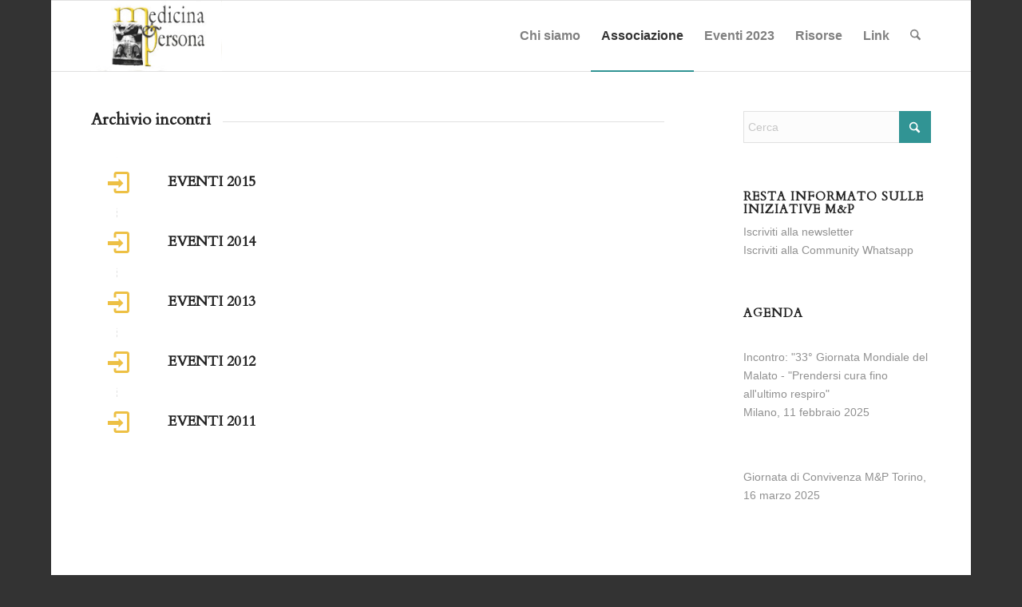

--- FILE ---
content_type: text/html; charset=UTF-8
request_url: https://www.medicinaepersona.org/incontri/
body_size: 16979
content:
<!DOCTYPE html>
<html lang="it-IT" class="html_boxed responsive av-preloader-disabled  html_header_top html_logo_left html_main_nav_header html_menu_right html_slim html_header_sticky html_header_shrinking html_mobile_menu_phone html_header_searchicon html_content_align_center html_header_unstick_top_disabled html_header_stretch_disabled html_av-submenu-hidden html_av-submenu-display-click html_av-overlay-side html_av-overlay-side-classic html_av-submenu-noclone html_entry_id_3687 av-cookies-no-cookie-consent av-no-preview av-default-lightbox html_text_menu_active av-mobile-menu-switch-default">
<head>
<meta charset="UTF-8" />
<meta name="robots" content="index, follow" />


<!-- mobile setting -->
<meta name="viewport" content="width=device-width, initial-scale=1">

<!-- Scripts/CSS and wp_head hook -->
<title>Archivio incontri &#8211; Medicina e Persona</title>
<meta name='robots' content='max-image-preview:large' />
	<style>img:is([sizes="auto" i], [sizes^="auto," i]) { contain-intrinsic-size: 3000px 1500px }</style>
	<link rel="alternate" type="application/rss+xml" title="Medicina e Persona &raquo; Feed" href="https://www.medicinaepersona.org/feed/" />
<link rel="alternate" type="application/rss+xml" title="Medicina e Persona &raquo; Feed dei commenti" href="https://www.medicinaepersona.org/comments/feed/" />

<!-- google webfont font replacement -->

			<script type='text/javascript'>

				(function() {

					/*	check if webfonts are disabled by user setting via cookie - or user must opt in.	*/
					var html = document.getElementsByTagName('html')[0];
					var cookie_check = html.className.indexOf('av-cookies-needs-opt-in') >= 0 || html.className.indexOf('av-cookies-can-opt-out') >= 0;
					var allow_continue = true;
					var silent_accept_cookie = html.className.indexOf('av-cookies-user-silent-accept') >= 0;

					if( cookie_check && ! silent_accept_cookie )
					{
						if( ! document.cookie.match(/aviaCookieConsent/) || html.className.indexOf('av-cookies-session-refused') >= 0 )
						{
							allow_continue = false;
						}
						else
						{
							if( ! document.cookie.match(/aviaPrivacyRefuseCookiesHideBar/) )
							{
								allow_continue = false;
							}
							else if( ! document.cookie.match(/aviaPrivacyEssentialCookiesEnabled/) )
							{
								allow_continue = false;
							}
							else if( document.cookie.match(/aviaPrivacyGoogleWebfontsDisabled/) )
							{
								allow_continue = false;
							}
						}
					}

					if( allow_continue )
					{
						var f = document.createElement('link');

						f.type 	= 'text/css';
						f.rel 	= 'stylesheet';
						f.href 	= 'https://fonts.googleapis.com/css?family=Cardo&display=auto';
						f.id 	= 'avia-google-webfont';

						document.getElementsByTagName('head')[0].appendChild(f);
					}
				})();

			</script>
			<script type="text/javascript">
/* <![CDATA[ */
window._wpemojiSettings = {"baseUrl":"https:\/\/s.w.org\/images\/core\/emoji\/16.0.1\/72x72\/","ext":".png","svgUrl":"https:\/\/s.w.org\/images\/core\/emoji\/16.0.1\/svg\/","svgExt":".svg","source":{"concatemoji":"https:\/\/www.medicinaepersona.org\/wp-includes\/js\/wp-emoji-release.min.js?ver=6.8.3"}};
/*! This file is auto-generated */
!function(s,n){var o,i,e;function c(e){try{var t={supportTests:e,timestamp:(new Date).valueOf()};sessionStorage.setItem(o,JSON.stringify(t))}catch(e){}}function p(e,t,n){e.clearRect(0,0,e.canvas.width,e.canvas.height),e.fillText(t,0,0);var t=new Uint32Array(e.getImageData(0,0,e.canvas.width,e.canvas.height).data),a=(e.clearRect(0,0,e.canvas.width,e.canvas.height),e.fillText(n,0,0),new Uint32Array(e.getImageData(0,0,e.canvas.width,e.canvas.height).data));return t.every(function(e,t){return e===a[t]})}function u(e,t){e.clearRect(0,0,e.canvas.width,e.canvas.height),e.fillText(t,0,0);for(var n=e.getImageData(16,16,1,1),a=0;a<n.data.length;a++)if(0!==n.data[a])return!1;return!0}function f(e,t,n,a){switch(t){case"flag":return n(e,"\ud83c\udff3\ufe0f\u200d\u26a7\ufe0f","\ud83c\udff3\ufe0f\u200b\u26a7\ufe0f")?!1:!n(e,"\ud83c\udde8\ud83c\uddf6","\ud83c\udde8\u200b\ud83c\uddf6")&&!n(e,"\ud83c\udff4\udb40\udc67\udb40\udc62\udb40\udc65\udb40\udc6e\udb40\udc67\udb40\udc7f","\ud83c\udff4\u200b\udb40\udc67\u200b\udb40\udc62\u200b\udb40\udc65\u200b\udb40\udc6e\u200b\udb40\udc67\u200b\udb40\udc7f");case"emoji":return!a(e,"\ud83e\udedf")}return!1}function g(e,t,n,a){var r="undefined"!=typeof WorkerGlobalScope&&self instanceof WorkerGlobalScope?new OffscreenCanvas(300,150):s.createElement("canvas"),o=r.getContext("2d",{willReadFrequently:!0}),i=(o.textBaseline="top",o.font="600 32px Arial",{});return e.forEach(function(e){i[e]=t(o,e,n,a)}),i}function t(e){var t=s.createElement("script");t.src=e,t.defer=!0,s.head.appendChild(t)}"undefined"!=typeof Promise&&(o="wpEmojiSettingsSupports",i=["flag","emoji"],n.supports={everything:!0,everythingExceptFlag:!0},e=new Promise(function(e){s.addEventListener("DOMContentLoaded",e,{once:!0})}),new Promise(function(t){var n=function(){try{var e=JSON.parse(sessionStorage.getItem(o));if("object"==typeof e&&"number"==typeof e.timestamp&&(new Date).valueOf()<e.timestamp+604800&&"object"==typeof e.supportTests)return e.supportTests}catch(e){}return null}();if(!n){if("undefined"!=typeof Worker&&"undefined"!=typeof OffscreenCanvas&&"undefined"!=typeof URL&&URL.createObjectURL&&"undefined"!=typeof Blob)try{var e="postMessage("+g.toString()+"("+[JSON.stringify(i),f.toString(),p.toString(),u.toString()].join(",")+"));",a=new Blob([e],{type:"text/javascript"}),r=new Worker(URL.createObjectURL(a),{name:"wpTestEmojiSupports"});return void(r.onmessage=function(e){c(n=e.data),r.terminate(),t(n)})}catch(e){}c(n=g(i,f,p,u))}t(n)}).then(function(e){for(var t in e)n.supports[t]=e[t],n.supports.everything=n.supports.everything&&n.supports[t],"flag"!==t&&(n.supports.everythingExceptFlag=n.supports.everythingExceptFlag&&n.supports[t]);n.supports.everythingExceptFlag=n.supports.everythingExceptFlag&&!n.supports.flag,n.DOMReady=!1,n.readyCallback=function(){n.DOMReady=!0}}).then(function(){return e}).then(function(){var e;n.supports.everything||(n.readyCallback(),(e=n.source||{}).concatemoji?t(e.concatemoji):e.wpemoji&&e.twemoji&&(t(e.twemoji),t(e.wpemoji)))}))}((window,document),window._wpemojiSettings);
/* ]]> */
</script>
<link rel='stylesheet' id='avia-grid-css' href='https://www.medicinaepersona.org/wp-content/themes/enfold/css/grid.css?ver=7.1' type='text/css' media='all' />
<link rel='stylesheet' id='avia-base-css' href='https://www.medicinaepersona.org/wp-content/themes/enfold/css/base.css?ver=7.1' type='text/css' media='all' />
<link rel='stylesheet' id='avia-layout-css' href='https://www.medicinaepersona.org/wp-content/themes/enfold/css/layout.css?ver=7.1' type='text/css' media='all' />
<link rel='stylesheet' id='avia-module-audioplayer-css' href='https://www.medicinaepersona.org/wp-content/themes/enfold/config-templatebuilder/avia-shortcodes/audio-player/audio-player.css?ver=7.1' type='text/css' media='all' />
<link rel='stylesheet' id='avia-module-blog-css' href='https://www.medicinaepersona.org/wp-content/themes/enfold/config-templatebuilder/avia-shortcodes/blog/blog.css?ver=7.1' type='text/css' media='all' />
<link rel='stylesheet' id='avia-module-postslider-css' href='https://www.medicinaepersona.org/wp-content/themes/enfold/config-templatebuilder/avia-shortcodes/postslider/postslider.css?ver=7.1' type='text/css' media='all' />
<link rel='stylesheet' id='avia-module-button-css' href='https://www.medicinaepersona.org/wp-content/themes/enfold/config-templatebuilder/avia-shortcodes/buttons/buttons.css?ver=7.1' type='text/css' media='all' />
<link rel='stylesheet' id='avia-module-buttonrow-css' href='https://www.medicinaepersona.org/wp-content/themes/enfold/config-templatebuilder/avia-shortcodes/buttonrow/buttonrow.css?ver=7.1' type='text/css' media='all' />
<link rel='stylesheet' id='avia-module-button-fullwidth-css' href='https://www.medicinaepersona.org/wp-content/themes/enfold/config-templatebuilder/avia-shortcodes/buttons_fullwidth/buttons_fullwidth.css?ver=7.1' type='text/css' media='all' />
<link rel='stylesheet' id='avia-module-catalogue-css' href='https://www.medicinaepersona.org/wp-content/themes/enfold/config-templatebuilder/avia-shortcodes/catalogue/catalogue.css?ver=7.1' type='text/css' media='all' />
<link rel='stylesheet' id='avia-module-comments-css' href='https://www.medicinaepersona.org/wp-content/themes/enfold/config-templatebuilder/avia-shortcodes/comments/comments.css?ver=7.1' type='text/css' media='all' />
<link rel='stylesheet' id='avia-module-contact-css' href='https://www.medicinaepersona.org/wp-content/themes/enfold/config-templatebuilder/avia-shortcodes/contact/contact.css?ver=7.1' type='text/css' media='all' />
<link rel='stylesheet' id='avia-module-slideshow-css' href='https://www.medicinaepersona.org/wp-content/themes/enfold/config-templatebuilder/avia-shortcodes/slideshow/slideshow.css?ver=7.1' type='text/css' media='all' />
<link rel='stylesheet' id='avia-module-slideshow-contentpartner-css' href='https://www.medicinaepersona.org/wp-content/themes/enfold/config-templatebuilder/avia-shortcodes/contentslider/contentslider.css?ver=7.1' type='text/css' media='all' />
<link rel='stylesheet' id='avia-module-countdown-css' href='https://www.medicinaepersona.org/wp-content/themes/enfold/config-templatebuilder/avia-shortcodes/countdown/countdown.css?ver=7.1' type='text/css' media='all' />
<link rel='stylesheet' id='avia-module-dynamic-field-css' href='https://www.medicinaepersona.org/wp-content/themes/enfold/config-templatebuilder/avia-shortcodes/dynamic_field/dynamic_field.css?ver=7.1' type='text/css' media='all' />
<link rel='stylesheet' id='avia-module-gallery-css' href='https://www.medicinaepersona.org/wp-content/themes/enfold/config-templatebuilder/avia-shortcodes/gallery/gallery.css?ver=7.1' type='text/css' media='all' />
<link rel='stylesheet' id='avia-module-gallery-hor-css' href='https://www.medicinaepersona.org/wp-content/themes/enfold/config-templatebuilder/avia-shortcodes/gallery_horizontal/gallery_horizontal.css?ver=7.1' type='text/css' media='all' />
<link rel='stylesheet' id='avia-module-maps-css' href='https://www.medicinaepersona.org/wp-content/themes/enfold/config-templatebuilder/avia-shortcodes/google_maps/google_maps.css?ver=7.1' type='text/css' media='all' />
<link rel='stylesheet' id='avia-module-gridrow-css' href='https://www.medicinaepersona.org/wp-content/themes/enfold/config-templatebuilder/avia-shortcodes/grid_row/grid_row.css?ver=7.1' type='text/css' media='all' />
<link rel='stylesheet' id='avia-module-heading-css' href='https://www.medicinaepersona.org/wp-content/themes/enfold/config-templatebuilder/avia-shortcodes/heading/heading.css?ver=7.1' type='text/css' media='all' />
<link rel='stylesheet' id='avia-module-rotator-css' href='https://www.medicinaepersona.org/wp-content/themes/enfold/config-templatebuilder/avia-shortcodes/headline_rotator/headline_rotator.css?ver=7.1' type='text/css' media='all' />
<link rel='stylesheet' id='avia-module-hr-css' href='https://www.medicinaepersona.org/wp-content/themes/enfold/config-templatebuilder/avia-shortcodes/hr/hr.css?ver=7.1' type='text/css' media='all' />
<link rel='stylesheet' id='avia-module-icon-css' href='https://www.medicinaepersona.org/wp-content/themes/enfold/config-templatebuilder/avia-shortcodes/icon/icon.css?ver=7.1' type='text/css' media='all' />
<link rel='stylesheet' id='avia-module-icon-circles-css' href='https://www.medicinaepersona.org/wp-content/themes/enfold/config-templatebuilder/avia-shortcodes/icon_circles/icon_circles.css?ver=7.1' type='text/css' media='all' />
<link rel='stylesheet' id='avia-module-iconbox-css' href='https://www.medicinaepersona.org/wp-content/themes/enfold/config-templatebuilder/avia-shortcodes/iconbox/iconbox.css?ver=7.1' type='text/css' media='all' />
<link rel='stylesheet' id='avia-module-icongrid-css' href='https://www.medicinaepersona.org/wp-content/themes/enfold/config-templatebuilder/avia-shortcodes/icongrid/icongrid.css?ver=7.1' type='text/css' media='all' />
<link rel='stylesheet' id='avia-module-iconlist-css' href='https://www.medicinaepersona.org/wp-content/themes/enfold/config-templatebuilder/avia-shortcodes/iconlist/iconlist.css?ver=7.1' type='text/css' media='all' />
<link rel='stylesheet' id='avia-module-image-css' href='https://www.medicinaepersona.org/wp-content/themes/enfold/config-templatebuilder/avia-shortcodes/image/image.css?ver=7.1' type='text/css' media='all' />
<link rel='stylesheet' id='avia-module-image-diff-css' href='https://www.medicinaepersona.org/wp-content/themes/enfold/config-templatebuilder/avia-shortcodes/image_diff/image_diff.css?ver=7.1' type='text/css' media='all' />
<link rel='stylesheet' id='avia-module-hotspot-css' href='https://www.medicinaepersona.org/wp-content/themes/enfold/config-templatebuilder/avia-shortcodes/image_hotspots/image_hotspots.css?ver=7.1' type='text/css' media='all' />
<link rel='stylesheet' id='avia-module-sc-lottie-animation-css' href='https://www.medicinaepersona.org/wp-content/themes/enfold/config-templatebuilder/avia-shortcodes/lottie_animation/lottie_animation.css?ver=7.1' type='text/css' media='all' />
<link rel='stylesheet' id='avia-module-magazine-css' href='https://www.medicinaepersona.org/wp-content/themes/enfold/config-templatebuilder/avia-shortcodes/magazine/magazine.css?ver=7.1' type='text/css' media='all' />
<link rel='stylesheet' id='avia-module-masonry-css' href='https://www.medicinaepersona.org/wp-content/themes/enfold/config-templatebuilder/avia-shortcodes/masonry_entries/masonry_entries.css?ver=7.1' type='text/css' media='all' />
<link rel='stylesheet' id='avia-siteloader-css' href='https://www.medicinaepersona.org/wp-content/themes/enfold/css/avia-snippet-site-preloader.css?ver=7.1' type='text/css' media='all' />
<link rel='stylesheet' id='avia-module-menu-css' href='https://www.medicinaepersona.org/wp-content/themes/enfold/config-templatebuilder/avia-shortcodes/menu/menu.css?ver=7.1' type='text/css' media='all' />
<link rel='stylesheet' id='avia-module-notification-css' href='https://www.medicinaepersona.org/wp-content/themes/enfold/config-templatebuilder/avia-shortcodes/notification/notification.css?ver=7.1' type='text/css' media='all' />
<link rel='stylesheet' id='avia-module-numbers-css' href='https://www.medicinaepersona.org/wp-content/themes/enfold/config-templatebuilder/avia-shortcodes/numbers/numbers.css?ver=7.1' type='text/css' media='all' />
<link rel='stylesheet' id='avia-module-portfolio-css' href='https://www.medicinaepersona.org/wp-content/themes/enfold/config-templatebuilder/avia-shortcodes/portfolio/portfolio.css?ver=7.1' type='text/css' media='all' />
<link rel='stylesheet' id='avia-module-post-metadata-css' href='https://www.medicinaepersona.org/wp-content/themes/enfold/config-templatebuilder/avia-shortcodes/post_metadata/post_metadata.css?ver=7.1' type='text/css' media='all' />
<link rel='stylesheet' id='avia-module-progress-bar-css' href='https://www.medicinaepersona.org/wp-content/themes/enfold/config-templatebuilder/avia-shortcodes/progressbar/progressbar.css?ver=7.1' type='text/css' media='all' />
<link rel='stylesheet' id='avia-module-promobox-css' href='https://www.medicinaepersona.org/wp-content/themes/enfold/config-templatebuilder/avia-shortcodes/promobox/promobox.css?ver=7.1' type='text/css' media='all' />
<link rel='stylesheet' id='avia-sc-search-css' href='https://www.medicinaepersona.org/wp-content/themes/enfold/config-templatebuilder/avia-shortcodes/search/search.css?ver=7.1' type='text/css' media='all' />
<link rel='stylesheet' id='avia-module-slideshow-accordion-css' href='https://www.medicinaepersona.org/wp-content/themes/enfold/config-templatebuilder/avia-shortcodes/slideshow_accordion/slideshow_accordion.css?ver=7.1' type='text/css' media='all' />
<link rel='stylesheet' id='avia-module-slideshow-feature-image-css' href='https://www.medicinaepersona.org/wp-content/themes/enfold/config-templatebuilder/avia-shortcodes/slideshow_feature_image/slideshow_feature_image.css?ver=7.1' type='text/css' media='all' />
<link rel='stylesheet' id='avia-module-slideshow-fullsize-css' href='https://www.medicinaepersona.org/wp-content/themes/enfold/config-templatebuilder/avia-shortcodes/slideshow_fullsize/slideshow_fullsize.css?ver=7.1' type='text/css' media='all' />
<link rel='stylesheet' id='avia-module-slideshow-fullscreen-css' href='https://www.medicinaepersona.org/wp-content/themes/enfold/config-templatebuilder/avia-shortcodes/slideshow_fullscreen/slideshow_fullscreen.css?ver=7.1' type='text/css' media='all' />
<link rel='stylesheet' id='avia-module-slideshow-ls-css' href='https://www.medicinaepersona.org/wp-content/themes/enfold/config-templatebuilder/avia-shortcodes/slideshow_layerslider/slideshow_layerslider.css?ver=7.1' type='text/css' media='all' />
<link rel='stylesheet' id='avia-module-social-css' href='https://www.medicinaepersona.org/wp-content/themes/enfold/config-templatebuilder/avia-shortcodes/social_share/social_share.css?ver=7.1' type='text/css' media='all' />
<link rel='stylesheet' id='avia-module-tabsection-css' href='https://www.medicinaepersona.org/wp-content/themes/enfold/config-templatebuilder/avia-shortcodes/tab_section/tab_section.css?ver=7.1' type='text/css' media='all' />
<link rel='stylesheet' id='avia-module-table-css' href='https://www.medicinaepersona.org/wp-content/themes/enfold/config-templatebuilder/avia-shortcodes/table/table.css?ver=7.1' type='text/css' media='all' />
<link rel='stylesheet' id='avia-module-tabs-css' href='https://www.medicinaepersona.org/wp-content/themes/enfold/config-templatebuilder/avia-shortcodes/tabs/tabs.css?ver=7.1' type='text/css' media='all' />
<link rel='stylesheet' id='avia-module-team-css' href='https://www.medicinaepersona.org/wp-content/themes/enfold/config-templatebuilder/avia-shortcodes/team/team.css?ver=7.1' type='text/css' media='all' />
<link rel='stylesheet' id='avia-module-testimonials-css' href='https://www.medicinaepersona.org/wp-content/themes/enfold/config-templatebuilder/avia-shortcodes/testimonials/testimonials.css?ver=7.1' type='text/css' media='all' />
<link rel='stylesheet' id='avia-module-timeline-css' href='https://www.medicinaepersona.org/wp-content/themes/enfold/config-templatebuilder/avia-shortcodes/timeline/timeline.css?ver=7.1' type='text/css' media='all' />
<link rel='stylesheet' id='avia-module-toggles-css' href='https://www.medicinaepersona.org/wp-content/themes/enfold/config-templatebuilder/avia-shortcodes/toggles/toggles.css?ver=7.1' type='text/css' media='all' />
<link rel='stylesheet' id='avia-module-video-css' href='https://www.medicinaepersona.org/wp-content/themes/enfold/config-templatebuilder/avia-shortcodes/video/video.css?ver=7.1' type='text/css' media='all' />
<style id='wp-emoji-styles-inline-css' type='text/css'>

	img.wp-smiley, img.emoji {
		display: inline !important;
		border: none !important;
		box-shadow: none !important;
		height: 1em !important;
		width: 1em !important;
		margin: 0 0.07em !important;
		vertical-align: -0.1em !important;
		background: none !important;
		padding: 0 !important;
	}
</style>
<link rel='stylesheet' id='wp-block-library-css' href='https://www.medicinaepersona.org/wp-includes/css/dist/block-library/style.min.css?ver=6.8.3' type='text/css' media='all' />
<style id='global-styles-inline-css' type='text/css'>
:root{--wp--preset--aspect-ratio--square: 1;--wp--preset--aspect-ratio--4-3: 4/3;--wp--preset--aspect-ratio--3-4: 3/4;--wp--preset--aspect-ratio--3-2: 3/2;--wp--preset--aspect-ratio--2-3: 2/3;--wp--preset--aspect-ratio--16-9: 16/9;--wp--preset--aspect-ratio--9-16: 9/16;--wp--preset--color--black: #000000;--wp--preset--color--cyan-bluish-gray: #abb8c3;--wp--preset--color--white: #ffffff;--wp--preset--color--pale-pink: #f78da7;--wp--preset--color--vivid-red: #cf2e2e;--wp--preset--color--luminous-vivid-orange: #ff6900;--wp--preset--color--luminous-vivid-amber: #fcb900;--wp--preset--color--light-green-cyan: #7bdcb5;--wp--preset--color--vivid-green-cyan: #00d084;--wp--preset--color--pale-cyan-blue: #8ed1fc;--wp--preset--color--vivid-cyan-blue: #0693e3;--wp--preset--color--vivid-purple: #9b51e0;--wp--preset--color--metallic-red: #b02b2c;--wp--preset--color--maximum-yellow-red: #edae44;--wp--preset--color--yellow-sun: #eeee22;--wp--preset--color--palm-leaf: #83a846;--wp--preset--color--aero: #7bb0e7;--wp--preset--color--old-lavender: #745f7e;--wp--preset--color--steel-teal: #5f8789;--wp--preset--color--raspberry-pink: #d65799;--wp--preset--color--medium-turquoise: #4ecac2;--wp--preset--gradient--vivid-cyan-blue-to-vivid-purple: linear-gradient(135deg,rgba(6,147,227,1) 0%,rgb(155,81,224) 100%);--wp--preset--gradient--light-green-cyan-to-vivid-green-cyan: linear-gradient(135deg,rgb(122,220,180) 0%,rgb(0,208,130) 100%);--wp--preset--gradient--luminous-vivid-amber-to-luminous-vivid-orange: linear-gradient(135deg,rgba(252,185,0,1) 0%,rgba(255,105,0,1) 100%);--wp--preset--gradient--luminous-vivid-orange-to-vivid-red: linear-gradient(135deg,rgba(255,105,0,1) 0%,rgb(207,46,46) 100%);--wp--preset--gradient--very-light-gray-to-cyan-bluish-gray: linear-gradient(135deg,rgb(238,238,238) 0%,rgb(169,184,195) 100%);--wp--preset--gradient--cool-to-warm-spectrum: linear-gradient(135deg,rgb(74,234,220) 0%,rgb(151,120,209) 20%,rgb(207,42,186) 40%,rgb(238,44,130) 60%,rgb(251,105,98) 80%,rgb(254,248,76) 100%);--wp--preset--gradient--blush-light-purple: linear-gradient(135deg,rgb(255,206,236) 0%,rgb(152,150,240) 100%);--wp--preset--gradient--blush-bordeaux: linear-gradient(135deg,rgb(254,205,165) 0%,rgb(254,45,45) 50%,rgb(107,0,62) 100%);--wp--preset--gradient--luminous-dusk: linear-gradient(135deg,rgb(255,203,112) 0%,rgb(199,81,192) 50%,rgb(65,88,208) 100%);--wp--preset--gradient--pale-ocean: linear-gradient(135deg,rgb(255,245,203) 0%,rgb(182,227,212) 50%,rgb(51,167,181) 100%);--wp--preset--gradient--electric-grass: linear-gradient(135deg,rgb(202,248,128) 0%,rgb(113,206,126) 100%);--wp--preset--gradient--midnight: linear-gradient(135deg,rgb(2,3,129) 0%,rgb(40,116,252) 100%);--wp--preset--font-size--small: 1rem;--wp--preset--font-size--medium: 1.125rem;--wp--preset--font-size--large: 1.75rem;--wp--preset--font-size--x-large: clamp(1.75rem, 3vw, 2.25rem);--wp--preset--spacing--20: 0.44rem;--wp--preset--spacing--30: 0.67rem;--wp--preset--spacing--40: 1rem;--wp--preset--spacing--50: 1.5rem;--wp--preset--spacing--60: 2.25rem;--wp--preset--spacing--70: 3.38rem;--wp--preset--spacing--80: 5.06rem;--wp--preset--shadow--natural: 6px 6px 9px rgba(0, 0, 0, 0.2);--wp--preset--shadow--deep: 12px 12px 50px rgba(0, 0, 0, 0.4);--wp--preset--shadow--sharp: 6px 6px 0px rgba(0, 0, 0, 0.2);--wp--preset--shadow--outlined: 6px 6px 0px -3px rgba(255, 255, 255, 1), 6px 6px rgba(0, 0, 0, 1);--wp--preset--shadow--crisp: 6px 6px 0px rgba(0, 0, 0, 1);}:root { --wp--style--global--content-size: 800px;--wp--style--global--wide-size: 1130px; }:where(body) { margin: 0; }.wp-site-blocks > .alignleft { float: left; margin-right: 2em; }.wp-site-blocks > .alignright { float: right; margin-left: 2em; }.wp-site-blocks > .aligncenter { justify-content: center; margin-left: auto; margin-right: auto; }:where(.is-layout-flex){gap: 0.5em;}:where(.is-layout-grid){gap: 0.5em;}.is-layout-flow > .alignleft{float: left;margin-inline-start: 0;margin-inline-end: 2em;}.is-layout-flow > .alignright{float: right;margin-inline-start: 2em;margin-inline-end: 0;}.is-layout-flow > .aligncenter{margin-left: auto !important;margin-right: auto !important;}.is-layout-constrained > .alignleft{float: left;margin-inline-start: 0;margin-inline-end: 2em;}.is-layout-constrained > .alignright{float: right;margin-inline-start: 2em;margin-inline-end: 0;}.is-layout-constrained > .aligncenter{margin-left: auto !important;margin-right: auto !important;}.is-layout-constrained > :where(:not(.alignleft):not(.alignright):not(.alignfull)){max-width: var(--wp--style--global--content-size);margin-left: auto !important;margin-right: auto !important;}.is-layout-constrained > .alignwide{max-width: var(--wp--style--global--wide-size);}body .is-layout-flex{display: flex;}.is-layout-flex{flex-wrap: wrap;align-items: center;}.is-layout-flex > :is(*, div){margin: 0;}body .is-layout-grid{display: grid;}.is-layout-grid > :is(*, div){margin: 0;}body{padding-top: 0px;padding-right: 0px;padding-bottom: 0px;padding-left: 0px;}a:where(:not(.wp-element-button)){text-decoration: underline;}:root :where(.wp-element-button, .wp-block-button__link){background-color: #32373c;border-width: 0;color: #fff;font-family: inherit;font-size: inherit;line-height: inherit;padding: calc(0.667em + 2px) calc(1.333em + 2px);text-decoration: none;}.has-black-color{color: var(--wp--preset--color--black) !important;}.has-cyan-bluish-gray-color{color: var(--wp--preset--color--cyan-bluish-gray) !important;}.has-white-color{color: var(--wp--preset--color--white) !important;}.has-pale-pink-color{color: var(--wp--preset--color--pale-pink) !important;}.has-vivid-red-color{color: var(--wp--preset--color--vivid-red) !important;}.has-luminous-vivid-orange-color{color: var(--wp--preset--color--luminous-vivid-orange) !important;}.has-luminous-vivid-amber-color{color: var(--wp--preset--color--luminous-vivid-amber) !important;}.has-light-green-cyan-color{color: var(--wp--preset--color--light-green-cyan) !important;}.has-vivid-green-cyan-color{color: var(--wp--preset--color--vivid-green-cyan) !important;}.has-pale-cyan-blue-color{color: var(--wp--preset--color--pale-cyan-blue) !important;}.has-vivid-cyan-blue-color{color: var(--wp--preset--color--vivid-cyan-blue) !important;}.has-vivid-purple-color{color: var(--wp--preset--color--vivid-purple) !important;}.has-metallic-red-color{color: var(--wp--preset--color--metallic-red) !important;}.has-maximum-yellow-red-color{color: var(--wp--preset--color--maximum-yellow-red) !important;}.has-yellow-sun-color{color: var(--wp--preset--color--yellow-sun) !important;}.has-palm-leaf-color{color: var(--wp--preset--color--palm-leaf) !important;}.has-aero-color{color: var(--wp--preset--color--aero) !important;}.has-old-lavender-color{color: var(--wp--preset--color--old-lavender) !important;}.has-steel-teal-color{color: var(--wp--preset--color--steel-teal) !important;}.has-raspberry-pink-color{color: var(--wp--preset--color--raspberry-pink) !important;}.has-medium-turquoise-color{color: var(--wp--preset--color--medium-turquoise) !important;}.has-black-background-color{background-color: var(--wp--preset--color--black) !important;}.has-cyan-bluish-gray-background-color{background-color: var(--wp--preset--color--cyan-bluish-gray) !important;}.has-white-background-color{background-color: var(--wp--preset--color--white) !important;}.has-pale-pink-background-color{background-color: var(--wp--preset--color--pale-pink) !important;}.has-vivid-red-background-color{background-color: var(--wp--preset--color--vivid-red) !important;}.has-luminous-vivid-orange-background-color{background-color: var(--wp--preset--color--luminous-vivid-orange) !important;}.has-luminous-vivid-amber-background-color{background-color: var(--wp--preset--color--luminous-vivid-amber) !important;}.has-light-green-cyan-background-color{background-color: var(--wp--preset--color--light-green-cyan) !important;}.has-vivid-green-cyan-background-color{background-color: var(--wp--preset--color--vivid-green-cyan) !important;}.has-pale-cyan-blue-background-color{background-color: var(--wp--preset--color--pale-cyan-blue) !important;}.has-vivid-cyan-blue-background-color{background-color: var(--wp--preset--color--vivid-cyan-blue) !important;}.has-vivid-purple-background-color{background-color: var(--wp--preset--color--vivid-purple) !important;}.has-metallic-red-background-color{background-color: var(--wp--preset--color--metallic-red) !important;}.has-maximum-yellow-red-background-color{background-color: var(--wp--preset--color--maximum-yellow-red) !important;}.has-yellow-sun-background-color{background-color: var(--wp--preset--color--yellow-sun) !important;}.has-palm-leaf-background-color{background-color: var(--wp--preset--color--palm-leaf) !important;}.has-aero-background-color{background-color: var(--wp--preset--color--aero) !important;}.has-old-lavender-background-color{background-color: var(--wp--preset--color--old-lavender) !important;}.has-steel-teal-background-color{background-color: var(--wp--preset--color--steel-teal) !important;}.has-raspberry-pink-background-color{background-color: var(--wp--preset--color--raspberry-pink) !important;}.has-medium-turquoise-background-color{background-color: var(--wp--preset--color--medium-turquoise) !important;}.has-black-border-color{border-color: var(--wp--preset--color--black) !important;}.has-cyan-bluish-gray-border-color{border-color: var(--wp--preset--color--cyan-bluish-gray) !important;}.has-white-border-color{border-color: var(--wp--preset--color--white) !important;}.has-pale-pink-border-color{border-color: var(--wp--preset--color--pale-pink) !important;}.has-vivid-red-border-color{border-color: var(--wp--preset--color--vivid-red) !important;}.has-luminous-vivid-orange-border-color{border-color: var(--wp--preset--color--luminous-vivid-orange) !important;}.has-luminous-vivid-amber-border-color{border-color: var(--wp--preset--color--luminous-vivid-amber) !important;}.has-light-green-cyan-border-color{border-color: var(--wp--preset--color--light-green-cyan) !important;}.has-vivid-green-cyan-border-color{border-color: var(--wp--preset--color--vivid-green-cyan) !important;}.has-pale-cyan-blue-border-color{border-color: var(--wp--preset--color--pale-cyan-blue) !important;}.has-vivid-cyan-blue-border-color{border-color: var(--wp--preset--color--vivid-cyan-blue) !important;}.has-vivid-purple-border-color{border-color: var(--wp--preset--color--vivid-purple) !important;}.has-metallic-red-border-color{border-color: var(--wp--preset--color--metallic-red) !important;}.has-maximum-yellow-red-border-color{border-color: var(--wp--preset--color--maximum-yellow-red) !important;}.has-yellow-sun-border-color{border-color: var(--wp--preset--color--yellow-sun) !important;}.has-palm-leaf-border-color{border-color: var(--wp--preset--color--palm-leaf) !important;}.has-aero-border-color{border-color: var(--wp--preset--color--aero) !important;}.has-old-lavender-border-color{border-color: var(--wp--preset--color--old-lavender) !important;}.has-steel-teal-border-color{border-color: var(--wp--preset--color--steel-teal) !important;}.has-raspberry-pink-border-color{border-color: var(--wp--preset--color--raspberry-pink) !important;}.has-medium-turquoise-border-color{border-color: var(--wp--preset--color--medium-turquoise) !important;}.has-vivid-cyan-blue-to-vivid-purple-gradient-background{background: var(--wp--preset--gradient--vivid-cyan-blue-to-vivid-purple) !important;}.has-light-green-cyan-to-vivid-green-cyan-gradient-background{background: var(--wp--preset--gradient--light-green-cyan-to-vivid-green-cyan) !important;}.has-luminous-vivid-amber-to-luminous-vivid-orange-gradient-background{background: var(--wp--preset--gradient--luminous-vivid-amber-to-luminous-vivid-orange) !important;}.has-luminous-vivid-orange-to-vivid-red-gradient-background{background: var(--wp--preset--gradient--luminous-vivid-orange-to-vivid-red) !important;}.has-very-light-gray-to-cyan-bluish-gray-gradient-background{background: var(--wp--preset--gradient--very-light-gray-to-cyan-bluish-gray) !important;}.has-cool-to-warm-spectrum-gradient-background{background: var(--wp--preset--gradient--cool-to-warm-spectrum) !important;}.has-blush-light-purple-gradient-background{background: var(--wp--preset--gradient--blush-light-purple) !important;}.has-blush-bordeaux-gradient-background{background: var(--wp--preset--gradient--blush-bordeaux) !important;}.has-luminous-dusk-gradient-background{background: var(--wp--preset--gradient--luminous-dusk) !important;}.has-pale-ocean-gradient-background{background: var(--wp--preset--gradient--pale-ocean) !important;}.has-electric-grass-gradient-background{background: var(--wp--preset--gradient--electric-grass) !important;}.has-midnight-gradient-background{background: var(--wp--preset--gradient--midnight) !important;}.has-small-font-size{font-size: var(--wp--preset--font-size--small) !important;}.has-medium-font-size{font-size: var(--wp--preset--font-size--medium) !important;}.has-large-font-size{font-size: var(--wp--preset--font-size--large) !important;}.has-x-large-font-size{font-size: var(--wp--preset--font-size--x-large) !important;}
:where(.wp-block-post-template.is-layout-flex){gap: 1.25em;}:where(.wp-block-post-template.is-layout-grid){gap: 1.25em;}
:where(.wp-block-columns.is-layout-flex){gap: 2em;}:where(.wp-block-columns.is-layout-grid){gap: 2em;}
:root :where(.wp-block-pullquote){font-size: 1.5em;line-height: 1.6;}
</style>
<link rel='stylesheet' id='cmplz-general-css' href='https://www.medicinaepersona.org/wp-content/plugins/complianz-gdpr-premium/assets/css/cookieblocker.min.css?ver=1762756237' type='text/css' media='all' />
<link rel='stylesheet' id='avia-scs-css' href='https://www.medicinaepersona.org/wp-content/themes/enfold/css/shortcodes.css?ver=7.1' type='text/css' media='all' />
<link rel='stylesheet' id='avia-fold-unfold-css' href='https://www.medicinaepersona.org/wp-content/themes/enfold/css/avia-snippet-fold-unfold.css?ver=7.1' type='text/css' media='all' />
<link rel='stylesheet' id='avia-popup-css-css' href='https://www.medicinaepersona.org/wp-content/themes/enfold/js/aviapopup/magnific-popup.min.css?ver=7.1' type='text/css' media='screen' />
<link rel='stylesheet' id='avia-lightbox-css' href='https://www.medicinaepersona.org/wp-content/themes/enfold/css/avia-snippet-lightbox.css?ver=7.1' type='text/css' media='screen' />
<link rel='stylesheet' id='avia-widget-css-css' href='https://www.medicinaepersona.org/wp-content/themes/enfold/css/avia-snippet-widget.css?ver=7.1' type='text/css' media='screen' />
<link rel='stylesheet' id='avia-dynamic-css' href='https://www.medicinaepersona.org/wp-content/uploads/dynamic_avia/enfold_child.css?ver=695b5a8fbb5da' type='text/css' media='all' />
<link rel='stylesheet' id='avia-custom-css' href='https://www.medicinaepersona.org/wp-content/themes/enfold/css/custom.css?ver=7.1' type='text/css' media='all' />
<link rel='stylesheet' id='avia-style-css' href='https://www.medicinaepersona.org/wp-content/themes/enfold-child/style.css?ver=7.1' type='text/css' media='all' />
<link rel='stylesheet' id='avia-single-post-3687-css' href='https://www.medicinaepersona.org/wp-content/uploads/dynamic_avia/avia_posts_css/post-3687.css?ver=ver-1767751001' type='text/css' media='all' />
<script type="text/javascript" src="https://www.medicinaepersona.org/wp-includes/js/jquery/jquery.min.js?ver=3.7.1" id="jquery-core-js"></script>
<script type="text/javascript" src="https://www.medicinaepersona.org/wp-includes/js/jquery/jquery-migrate.min.js?ver=3.4.1" id="jquery-migrate-js"></script>
<script type="text/javascript" src="https://www.medicinaepersona.org/wp-content/themes/enfold/js/avia-js.js?ver=7.1" id="avia-js-js"></script>
<script type="text/javascript" src="https://www.medicinaepersona.org/wp-content/themes/enfold/js/avia-compat.js?ver=7.1" id="avia-compat-js"></script>
<link rel="https://api.w.org/" href="https://www.medicinaepersona.org/wp-json/" /><link rel="alternate" title="JSON" type="application/json" href="https://www.medicinaepersona.org/wp-json/wp/v2/pages/3687" /><meta name="generator" content="WordPress 6.8.3" />
<link rel="canonical" href="https://www.medicinaepersona.org/incontri/" />
<link rel='shortlink' href='https://www.medicinaepersona.org/?p=3687' />
<link rel="alternate" title="oEmbed (JSON)" type="application/json+oembed" href="https://www.medicinaepersona.org/wp-json/oembed/1.0/embed?url=https%3A%2F%2Fwww.medicinaepersona.org%2Fincontri%2F" />
<link rel="alternate" title="oEmbed (XML)" type="text/xml+oembed" href="https://www.medicinaepersona.org/wp-json/oembed/1.0/embed?url=https%3A%2F%2Fwww.medicinaepersona.org%2Fincontri%2F&#038;format=xml" />
			<style>.cmplz-hidden {
					display: none !important;
				}</style>

<!--[if lt IE 9]><script src="https://www.medicinaepersona.org/wp-content/themes/enfold/js/html5shiv.js"></script><![endif]--><link rel="profile" href="https://gmpg.org/xfn/11" />
<link rel="alternate" type="application/rss+xml" title="Medicina e Persona RSS2 Feed" href="https://www.medicinaepersona.org/feed/" />
<link rel="pingback" href="https://www.medicinaepersona.org/xmlrpc.php" />
<style type="text/css">
		@font-face {font-family: 'entypo-fontello-enfold'; font-weight: normal; font-style: normal; font-display: auto;
		src: url('https://www.medicinaepersona.org/wp-content/themes/enfold/config-templatebuilder/avia-template-builder/assets/fonts/entypo-fontello-enfold/entypo-fontello-enfold.woff2') format('woff2'),
		url('https://www.medicinaepersona.org/wp-content/themes/enfold/config-templatebuilder/avia-template-builder/assets/fonts/entypo-fontello-enfold/entypo-fontello-enfold.woff') format('woff'),
		url('https://www.medicinaepersona.org/wp-content/themes/enfold/config-templatebuilder/avia-template-builder/assets/fonts/entypo-fontello-enfold/entypo-fontello-enfold.ttf') format('truetype'),
		url('https://www.medicinaepersona.org/wp-content/themes/enfold/config-templatebuilder/avia-template-builder/assets/fonts/entypo-fontello-enfold/entypo-fontello-enfold.svg#entypo-fontello-enfold') format('svg'),
		url('https://www.medicinaepersona.org/wp-content/themes/enfold/config-templatebuilder/avia-template-builder/assets/fonts/entypo-fontello-enfold/entypo-fontello-enfold.eot'),
		url('https://www.medicinaepersona.org/wp-content/themes/enfold/config-templatebuilder/avia-template-builder/assets/fonts/entypo-fontello-enfold/entypo-fontello-enfold.eot?#iefix') format('embedded-opentype');
		}

		#top .avia-font-entypo-fontello-enfold, body .avia-font-entypo-fontello-enfold, html body [data-av_iconfont='entypo-fontello-enfold']:before{ font-family: 'entypo-fontello-enfold'; }
		
		@font-face {font-family: 'entypo-fontello'; font-weight: normal; font-style: normal; font-display: auto;
		src: url('https://www.medicinaepersona.org/wp-content/themes/enfold/config-templatebuilder/avia-template-builder/assets/fonts/entypo-fontello/entypo-fontello.woff2') format('woff2'),
		url('https://www.medicinaepersona.org/wp-content/themes/enfold/config-templatebuilder/avia-template-builder/assets/fonts/entypo-fontello/entypo-fontello.woff') format('woff'),
		url('https://www.medicinaepersona.org/wp-content/themes/enfold/config-templatebuilder/avia-template-builder/assets/fonts/entypo-fontello/entypo-fontello.ttf') format('truetype'),
		url('https://www.medicinaepersona.org/wp-content/themes/enfold/config-templatebuilder/avia-template-builder/assets/fonts/entypo-fontello/entypo-fontello.svg#entypo-fontello') format('svg'),
		url('https://www.medicinaepersona.org/wp-content/themes/enfold/config-templatebuilder/avia-template-builder/assets/fonts/entypo-fontello/entypo-fontello.eot'),
		url('https://www.medicinaepersona.org/wp-content/themes/enfold/config-templatebuilder/avia-template-builder/assets/fonts/entypo-fontello/entypo-fontello.eot?#iefix') format('embedded-opentype');
		}

		#top .avia-font-entypo-fontello, body .avia-font-entypo-fontello, html body [data-av_iconfont='entypo-fontello']:before{ font-family: 'entypo-fontello'; }
		
		@font-face {font-family: 'fontello'; font-weight: normal; font-style: normal; font-display: auto;
		src: url('https://www.medicinaepersona.org/wp-content/uploads/avia_fonts/fontello/fontello.woff2') format('woff2'),
		url('https://www.medicinaepersona.org/wp-content/uploads/avia_fonts/fontello/fontello.woff') format('woff'),
		url('https://www.medicinaepersona.org/wp-content/uploads/avia_fonts/fontello/fontello.ttf') format('truetype'),
		url('https://www.medicinaepersona.org/wp-content/uploads/avia_fonts/fontello/fontello.svg#fontello') format('svg'),
		url('https://www.medicinaepersona.org/wp-content/uploads/avia_fonts/fontello/fontello.eot'),
		url('https://www.medicinaepersona.org/wp-content/uploads/avia_fonts/fontello/fontello.eot?#iefix') format('embedded-opentype');
		}

		#top .avia-font-fontello, body .avia-font-fontello, html body [data-av_iconfont='fontello']:before{ font-family: 'fontello'; }
		</style>

<!--
Debugging Info for Theme support: 

Theme: Enfold
Version: 7.1
Installed: enfold
AviaFramework Version: 5.6
AviaBuilder Version: 6.0
aviaElementManager Version: 1.0.1
- - - - - - - - - - -
ChildTheme: Enfold Child
ChildTheme Version: 1.0
ChildTheme Installed: enfold

- - - - - - - - - - -
ML:1024-PU:30-PLA:9
WP:6.8.3
Compress: CSS:disabled - JS:disabled
Updates: disabled
PLAu:6
-->
</head>

<body data-rsssl=1 data-cmplz=1 id="top" class="wp-singular page-template-default page page-id-3687 wp-theme-enfold wp-child-theme-enfold-child boxed no_sidebar_border rtl_columns av-curtain-numeric cardo verdana-websave verdana  post-type-page" itemscope="itemscope" itemtype="https://schema.org/WebPage" >

	
	<div id='wrap_all'>

	
<header id='header' class='all_colors header_color light_bg_color  av_header_top av_logo_left av_main_nav_header av_menu_right av_slim av_header_sticky av_header_shrinking av_header_stretch_disabled av_mobile_menu_phone av_header_searchicon av_header_unstick_top_disabled av_bottom_nav_disabled  av_header_border_disabled'  data-av_shrink_factor='50' role="banner" itemscope="itemscope" itemtype="https://schema.org/WPHeader" >

		<div  id='header_main' class='container_wrap container_wrap_logo'>

        <div class='container av-logo-container'><div class='inner-container'><span class='logo avia-standard-logo'><a href='https://www.medicinaepersona.org/' class='' aria-label='logo-completo-bianco' title='logo-completo-bianco'><img src="https://www.medicinaepersona.org/wp-content/uploads/2015/11/logo-completo-bianco1.jpg" height="100" width="300" alt='Medicina e Persona' title='logo-completo-bianco' /></a></span><nav class='main_menu' data-selectname='Seleziona una pagina'  role="navigation" itemscope="itemscope" itemtype="https://schema.org/SiteNavigationElement" ><div class="avia-menu av-main-nav-wrap"><ul role="menu" class="menu av-main-nav" id="avia-menu"><li role="menuitem" id="menu-item-3293" class="menu-item menu-item-type-custom menu-item-object-custom menu-item-has-children menu-item-mega-parent  menu-item-top-level menu-item-top-level-1"><a href="#" itemprop="url" tabindex="0"><span class="avia-bullet"></span><span class="avia-menu-text">Chi siamo</span><span class="avia-menu-fx"><span class="avia-arrow-wrap"><span class="avia-arrow"></span></span></span></a>
<div class='avia_mega_div avia_mega3 nine units'>

<ul class="sub-menu">
	<li role="menuitem" id="menu-item-3498" class="menu-item menu-item-type-custom menu-item-object-custom menu-item-has-children avia_mega_menu_columns_3 three units  avia_mega_menu_columns_first"><span class='mega_menu_title heading-color av-special-font'>Organizzazione</span>
	<ul class="sub-menu">
		<li role="menuitem" id="menu-item-3502" class="menu-item menu-item-type-post_type menu-item-object-page"><a href="https://www.medicinaepersona.org/scopi-e-finalita/" itemprop="url" tabindex="0"><span class="avia-bullet"></span><span class="avia-menu-text">Scopi e finalità</span></a></li>
		<li role="menuitem" id="menu-item-3501" class="menu-item menu-item-type-post_type menu-item-object-page"><a href="https://www.medicinaepersona.org/organi-sociali/" itemprop="url" tabindex="0"><span class="avia-bullet"></span><span class="avia-menu-text">Organi sociali</span></a></li>
		<li role="menuitem" id="menu-item-3500" class="menu-item menu-item-type-post_type menu-item-object-page"><a href="https://www.medicinaepersona.org/statuto/" itemprop="url" tabindex="0"><span class="avia-bullet"></span><span class="avia-menu-text">Statuto</span></a></li>
		<li role="menuitem" id="menu-item-3499" class="menu-item menu-item-type-post_type menu-item-object-page"><a href="https://www.medicinaepersona.org/iscrizioni-e-contatti/" itemprop="url" tabindex="0"><span class="avia-bullet"></span><span class="avia-menu-text">Contatti</span></a></li>
		<li role="menuitem" id="menu-item-3973" class="menu-item menu-item-type-post_type menu-item-object-page"><a href="https://www.medicinaepersona.org/iscrizioni/" itemprop="url" tabindex="0"><span class="avia-bullet"></span><span class="avia-menu-text">Iscrizione</span></a></li>
	</ul>
</li>
	<li role="menuitem" id="menu-item-3497" class="menu-item menu-item-type-post_type menu-item-object-page avia_mega_menu_columns_3 three units "><span class='mega_menu_title heading-color av-special-font'><a href='https://www.medicinaepersona.org/sedi-in-italia/'>Sedi in Italia</a></span></li>
	<li role="menuitem" id="menu-item-3496" class="menu-item menu-item-type-post_type menu-item-object-page avia_mega_menu_columns_3 three units avia_mega_menu_columns_last"><span class='mega_menu_title heading-color av-special-font'><a href='https://www.medicinaepersona.org/sedi-allestero/'>Medicina e Persona all&#8217;estero</a></span></li>
</ul>

</div>
</li>
<li role="menuitem" id="menu-item-3327" class="menu-item menu-item-type-custom menu-item-object-custom current-menu-ancestor menu-item-has-children menu-item-mega-parent  menu-item-top-level menu-item-top-level-2"><a href="#" itemprop="url" tabindex="0"><span class="avia-bullet"></span><span class="avia-menu-text">Associazione</span><span class="avia-menu-fx"><span class="avia-arrow-wrap"><span class="avia-arrow"></span></span></span></a>
<div class='avia_mega_div avia_mega3 nine units'>

<ul class="sub-menu">
	<li role="menuitem" id="menu-item-3328" class="menu-item menu-item-type-custom menu-item-object-custom current-menu-ancestor current-menu-parent menu-item-has-children avia_mega_menu_columns_3 three units  avia_mega_menu_columns_first"><span class='mega_menu_title heading-color av-special-font'>Vita associativa</span>
	<ul class="sub-menu">
		<li role="menuitem" id="menu-item-3519" class="menu-item menu-item-type-post_type menu-item-object-page"><a href="https://www.medicinaepersona.org/assemblea-nazionale/" itemprop="url" tabindex="0"><span class="avia-bullet"></span><span class="avia-menu-text">Assemblea nazionale</span></a></li>
		<li role="menuitem" id="menu-item-4086" class="menu-item menu-item-type-post_type menu-item-object-page"><a href="https://www.medicinaepersona.org/consiglio-direttivo/" itemprop="url" tabindex="0"><span class="avia-bullet"></span><span class="avia-menu-text">Consiglio direttivo</span></a></li>
		<li role="menuitem" id="menu-item-3689" class="menu-item menu-item-type-post_type menu-item-object-page current-menu-item page_item page-item-3687 current_page_item"><a href="https://www.medicinaepersona.org/incontri/" itemprop="url" tabindex="0"><span class="avia-bullet"></span><span class="avia-menu-text">Archivio incontri</span></a></li>
		<li role="menuitem" id="menu-item-3710" class="menu-item menu-item-type-post_type menu-item-object-page"><a href="https://www.medicinaepersona.org/congressi/" itemprop="url" tabindex="0"><span class="avia-bullet"></span><span class="avia-menu-text">Congressi</span></a></li>
		<li role="menuitem" id="menu-item-3713" class="menu-item menu-item-type-post_type menu-item-object-page"><a href="https://www.medicinaepersona.org/mp-al-meeting/" itemprop="url" tabindex="0"><span class="avia-bullet"></span><span class="avia-menu-text">M&#038;P al Meeting</span></a></li>
		<li role="menuitem" id="menu-item-4169" class="menu-item menu-item-type-post_type menu-item-object-page"><a href="https://www.medicinaepersona.org/gruppi-di-lavoro/" itemprop="url" tabindex="0"><span class="avia-bullet"></span><span class="avia-menu-text">Gruppi di lavoro</span></a></li>
	</ul>
</li>
	<li role="menuitem" id="menu-item-3329" class="menu-item menu-item-type-custom menu-item-object-custom menu-item-has-children avia_mega_menu_columns_3 three units "><span class='mega_menu_title heading-color av-special-font'>Vita di amici</span>
	<ul class="sub-menu">
		<li role="menuitem" id="menu-item-3526" class="menu-item menu-item-type-post_type menu-item-object-page"><a href="https://www.medicinaepersona.org/le-vacanze/" itemprop="url" tabindex="0"><span class="avia-bullet"></span><span class="avia-menu-text">Le Vacanze</span></a></li>
	</ul>
</li>
	<li role="menuitem" id="menu-item-3330" class="menu-item menu-item-type-custom menu-item-object-custom menu-item-has-children avia_mega_menu_columns_3 three units avia_mega_menu_columns_last"><span class='mega_menu_title heading-color av-special-font'>Settori di rilievo</span>
	<ul class="sub-menu">
		<li role="menuitem" id="menu-item-4034" class="menu-item menu-item-type-post_type menu-item-object-page"><a href="https://www.medicinaepersona.org/infermieri/" itemprop="url" tabindex="0"><span class="avia-bullet"></span><span class="avia-menu-text">Infermieri</span></a></li>
		<li role="menuitem" id="menu-item-4044" class="menu-item menu-item-type-post_type menu-item-object-page"><a href="https://www.medicinaepersona.org/specializzandi/" itemprop="url" tabindex="0"><span class="avia-bullet"></span><span class="avia-menu-text">Specializzandi</span></a></li>
		<li role="menuitem" id="menu-item-4173" class="menu-item menu-item-type-post_type menu-item-object-page"><a href="https://www.medicinaepersona.org/operatori-psicosociali/" itemprop="url" tabindex="0"><span class="avia-bullet"></span><span class="avia-menu-text">Operatori Psicosociali</span></a></li>
		<li role="menuitem" id="menu-item-3386" class="menu-item menu-item-type-custom menu-item-object-custom"><a href="#" itemprop="url" tabindex="0"><span class="avia-bullet"></span><span class="avia-menu-text">MMG e territorio</span></a></li>
	</ul>
</li>
</ul>

</div>
</li>
<li role="menuitem" id="menu-item-5617" class="menu-item menu-item-type-post_type menu-item-object-page menu-item-top-level menu-item-top-level-3"><a href="https://www.medicinaepersona.org/eventi-2018/" itemprop="url" tabindex="0"><span class="avia-bullet"></span><span class="avia-menu-text">Eventi 2023</span><span class="avia-menu-fx"><span class="avia-arrow-wrap"><span class="avia-arrow"></span></span></span></a></li>
<li role="menuitem" id="menu-item-3331" class="menu-item menu-item-type-custom menu-item-object-custom menu-item-has-children menu-item-top-level menu-item-top-level-4"><a href="#" itemprop="url" tabindex="0"><span class="avia-bullet"></span><span class="avia-menu-text">Risorse</span><span class="avia-menu-fx"><span class="avia-arrow-wrap"><span class="avia-arrow"></span></span></span></a>


<ul class="sub-menu">
	<li role="menuitem" id="menu-item-4259" class="menu-item menu-item-type-custom menu-item-object-custom menu-item-has-children"><a href="#" itemprop="url" tabindex="0"><span class="avia-bullet"></span><span class="avia-menu-text">Notizie</span></a>
	<ul class="sub-menu">
		<li role="menuitem" id="menu-item-3622" class="menu-item menu-item-type-post_type menu-item-object-page"><a href="https://www.medicinaepersona.org/rassegna-stampa/" itemprop="url" tabindex="0"><span class="avia-bullet"></span><span class="avia-menu-text">Rassegna stampa</span></a></li>
		<li role="menuitem" id="menu-item-4261" class="menu-item menu-item-type-taxonomy menu-item-object-category"><a href="https://www.medicinaepersona.org/category/rassegnastampa/editoriale/" itemprop="url" tabindex="0"><span class="avia-bullet"></span><span class="avia-menu-text">Editoriali</span></a></li>
		<li role="menuitem" id="menu-item-4262" class="menu-item menu-item-type-taxonomy menu-item-object-category"><a href="https://www.medicinaepersona.org/category/focus/" itemprop="url" tabindex="0"><span class="avia-bullet"></span><span class="avia-menu-text">Focus</span></a></li>
		<li role="menuitem" id="menu-item-4263" class="menu-item menu-item-type-taxonomy menu-item-object-category"><a href="https://www.medicinaepersona.org/category/news/" itemprop="url" tabindex="0"><span class="avia-bullet"></span><span class="avia-menu-text">News</span></a></li>
		<li role="menuitem" id="menu-item-4268" class="menu-item menu-item-type-post_type menu-item-object-page"><a href="https://www.medicinaepersona.org/eventi/" itemprop="url" tabindex="0"><span class="avia-bullet"></span><span class="avia-menu-text">Eventi</span></a></li>
	</ul>
</li>
	<li role="menuitem" id="menu-item-4260" class="menu-item menu-item-type-custom menu-item-object-custom menu-item-has-children"><a href="#" itemprop="url" tabindex="0"><span class="avia-bullet"></span><span class="avia-menu-text">Cultura e Servizi</span></a>
	<ul class="sub-menu">
		<li role="menuitem" id="menu-item-4149" class="menu-item menu-item-type-post_type menu-item-object-page"><a href="https://www.medicinaepersona.org/libri-consigliati/" itemprop="url" tabindex="0"><span class="avia-bullet"></span><span class="avia-menu-text">Libri consigliati</span></a></li>
		<li role="menuitem" id="menu-item-5274" class="menu-item menu-item-type-post_type menu-item-object-page"><a href="https://www.medicinaepersona.org/mostre-e-cataloghi/" itemprop="url" tabindex="0"><span class="avia-bullet"></span><span class="avia-menu-text">mostre e cataloghi</span></a></li>
		<li role="menuitem" id="menu-item-3581" class="menu-item menu-item-type-post_type menu-item-object-page"><a href="https://www.medicinaepersona.org/assicurazione-professionale/" itemprop="url" tabindex="0"><span class="avia-bullet"></span><span class="avia-menu-text">Assicurazione professionale</span></a></li>
		<li role="menuitem" id="menu-item-4162" class="menu-item menu-item-type-post_type menu-item-object-page"><a href="https://www.medicinaepersona.org/testimonianze-2/" itemprop="url" tabindex="0"><span class="avia-bullet"></span><span class="avia-menu-text">Testimonianze</span></a></li>
	</ul>
</li>
</ul>
</li>
<li role="menuitem" id="menu-item-3333" class="menu-item menu-item-type-custom menu-item-object-custom menu-item-top-level menu-item-top-level-5"><a href="https://www.medicinaepersona.org/links/" itemprop="url" tabindex="0"><span class="avia-bullet"></span><span class="avia-menu-text">Link</span><span class="avia-menu-fx"><span class="avia-arrow-wrap"><span class="avia-arrow"></span></span></span></a></li>
<li id="menu-item-search" class="noMobile menu-item menu-item-search-dropdown menu-item-avia-special" role="menuitem"><a class="avia-svg-icon avia-font-svg_entypo-fontello" aria-label="Cerca" href="?s=" rel="nofollow" title="Fare clic per aprire il campo di ricerca" data-avia-search-tooltip="
&lt;search&gt;
	&lt;form role=&quot;search&quot; action=&quot;https://www.medicinaepersona.org/&quot; id=&quot;searchform&quot; method=&quot;get&quot; class=&quot;&quot;&gt;
		&lt;div&gt;
&lt;span class=&#039;av_searchform_search avia-svg-icon avia-font-svg_entypo-fontello&#039; data-av_svg_icon=&#039;search&#039; data-av_iconset=&#039;svg_entypo-fontello&#039;&gt;&lt;svg version=&quot;1.1&quot; xmlns=&quot;http://www.w3.org/2000/svg&quot; width=&quot;25&quot; height=&quot;32&quot; viewBox=&quot;0 0 25 32&quot; preserveAspectRatio=&quot;xMidYMid meet&quot; aria-labelledby=&#039;av-svg-title-1&#039; aria-describedby=&#039;av-svg-desc-1&#039; role=&quot;graphics-symbol&quot; aria-hidden=&quot;true&quot;&gt;
&lt;title id=&#039;av-svg-title-1&#039;&gt;Search&lt;/title&gt;
&lt;desc id=&#039;av-svg-desc-1&#039;&gt;Search&lt;/desc&gt;
&lt;path d=&quot;M24.704 24.704q0.96 1.088 0.192 1.984l-1.472 1.472q-1.152 1.024-2.176 0l-6.080-6.080q-2.368 1.344-4.992 1.344-4.096 0-7.136-3.040t-3.040-7.136 2.88-7.008 6.976-2.912 7.168 3.040 3.072 7.136q0 2.816-1.472 5.184zM3.008 13.248q0 2.816 2.176 4.992t4.992 2.176 4.832-2.016 2.016-4.896q0-2.816-2.176-4.96t-4.992-2.144-4.832 2.016-2.016 4.832z&quot;&gt;&lt;/path&gt;
&lt;/svg&gt;&lt;/span&gt;			&lt;input type=&quot;submit&quot; value=&quot;&quot; id=&quot;searchsubmit&quot; class=&quot;button&quot; title=&quot;Immettere almeno 3 caratteri per visualizzare i risultati della ricerca in un menu a tendina o fare clic per accedere alla pagina dei risultati della ricerca per visualizzare tutti i risultati&quot; /&gt;
			&lt;input type=&quot;search&quot; id=&quot;s&quot; name=&quot;s&quot; value=&quot;&quot; aria-label=&#039;Cerca&#039; placeholder=&#039;Cerca&#039; required /&gt;
		&lt;/div&gt;
	&lt;/form&gt;
&lt;/search&gt;
" data-av_svg_icon='search' data-av_iconset='svg_entypo-fontello'><svg version="1.1" xmlns="http://www.w3.org/2000/svg" width="25" height="32" viewBox="0 0 25 32" preserveAspectRatio="xMidYMid meet" aria-labelledby='av-svg-title-2' aria-describedby='av-svg-desc-2' role="graphics-symbol" aria-hidden="true">
<title id='av-svg-title-2'>Fare clic per aprire il campo di ricerca</title>
<desc id='av-svg-desc-2'>Fare clic per aprire il campo di ricerca</desc>
<path d="M24.704 24.704q0.96 1.088 0.192 1.984l-1.472 1.472q-1.152 1.024-2.176 0l-6.080-6.080q-2.368 1.344-4.992 1.344-4.096 0-7.136-3.040t-3.040-7.136 2.88-7.008 6.976-2.912 7.168 3.040 3.072 7.136q0 2.816-1.472 5.184zM3.008 13.248q0 2.816 2.176 4.992t4.992 2.176 4.832-2.016 2.016-4.896q0-2.816-2.176-4.96t-4.992-2.144-4.832 2.016-2.016 4.832z"></path>
</svg><span class="avia_hidden_link_text">Cerca</span></a></li><li class="av-burger-menu-main menu-item-avia-special " role="menuitem">
	        			<a href="#" aria-label="Menu" aria-hidden="false">
							<span class="av-hamburger av-hamburger--spin av-js-hamburger">
								<span class="av-hamburger-box">
						          <span class="av-hamburger-inner"></span>
						          <strong>Menu</strong>
								</span>
							</span>
							<span class="avia_hidden_link_text">Menu</span>
						</a>
	        		   </li></ul></div></nav></div> </div> 
		<!-- end container_wrap-->
		</div>
<div class="header_bg"></div>
<!-- end header -->
</header>

	<div id='main' class='all_colors' data-scroll-offset='88'>

	<div   class='main_color container_wrap_first container_wrap sidebar_right'  ><div class='container av-section-cont-open' ><main  role="main" itemprop="mainContentOfPage"  class='template-page content  av-content-small alpha units'><div class='post-entry post-entry-type-page post-entry-3687'><div class='entry-content-wrapper clearfix'><div  class='flex_column av-euo6xz-84bccc783c1b28c7561bebc27716284f av_one_full  avia-builder-el-0  el_before_av_iconlist  avia-builder-el-first  first flex_column_div av-zero-column-padding  '     ><div  class='av-special-heading av-byez7b-f0db82b3cd1b1fc7cc930b4ae5508e2d av-special-heading-h3  avia-builder-el-1  avia-builder-el-no-sibling '><h3 class='av-special-heading-tag '  itemprop="headline"  >Archivio incontri</h3><div class="special-heading-border"><div class="special-heading-inner-border"></div></div></div></div>
<div  class='avia-icon-list-container av-afw3mf-194c27a8acf4c0c68cf29a20e1de08e5  avia-builder-el-2  el_after_av_one_full  avia-builder-el-last '><ul class='avia-icon-list avia_animate_when_almost_visible avia-icon-list-left av-iconlist-big av-afw3mf-194c27a8acf4c0c68cf29a20e1de08e5 avia-iconlist-animate'>
<li><a href='../old/cm/eventi2015.html' title='Eventi 2015'  class='iconlist_icon av-98ro9z-8956587a8f96d2cc816d33981799edc5 avia-font-entypo-fontello avia-iconfont avia-font-entypo-fontello'><span class='av-icon-char' data-av_icon='' data-av_iconfont='entypo-fontello' aria-hidden="true"></span></a><article class="article-icon-entry av-iconlist-empty"  itemscope="itemscope" itemtype="https://schema.org/CreativeWork" ><div class="iconlist_content_wrap"><header class="entry-content-header" aria-label="Icona: &lt;a href=&#039;../old/cm/eventi2015.html&#039; title=&#039;Eventi 2015&#039;&gt;Eventi 2015&lt;/a&gt;"><h4 class='av_iconlist_title iconlist_title  '  itemprop="headline" ><a href='../old/cm/eventi2015.html' title='Eventi 2015'>Eventi 2015</a></h4></header><div class='iconlist_content '  itemprop="text" ></div></div><footer class="entry-footer"></footer></article><div class="iconlist-timeline"></div></li>
<li><a href='../old/cm/eventi2014.html' title='Eventi 2014'  class='iconlist_icon av-7m8z87-7e1742ee12cf0912195d8640e9810617 avia-font-entypo-fontello avia-iconfont avia-font-entypo-fontello'><span class='av-icon-char' data-av_icon='' data-av_iconfont='entypo-fontello' aria-hidden="true"></span></a><article class="article-icon-entry av-iconlist-empty"  itemscope="itemscope" itemtype="https://schema.org/CreativeWork" ><div class="iconlist_content_wrap"><header class="entry-content-header" aria-label="Icona: &lt;a href=&#039;../old/cm/eventi2014.html&#039; title=&#039;Eventi 2014&#039;&gt;Eventi 2014&lt;/a&gt;"><h4 class='av_iconlist_title iconlist_title  '  itemprop="headline" ><a href='../old/cm/eventi2014.html' title='Eventi 2014'>Eventi 2014</a></h4></header><div class='iconlist_content '  itemprop="text" ></div></div><footer class="entry-footer"></footer></article><div class="iconlist-timeline"></div></li>
<li><a href='../old/cm/eventi2013.html' title='Eventi 2013'  class='iconlist_icon av-6hpknb-5d2b011e2d8e20b1da0954bca984c9cc avia-font-entypo-fontello avia-iconfont avia-font-entypo-fontello'><span class='av-icon-char' data-av_icon='' data-av_iconfont='entypo-fontello' aria-hidden="true"></span></a><article class="article-icon-entry av-iconlist-empty"  itemscope="itemscope" itemtype="https://schema.org/CreativeWork" ><div class="iconlist_content_wrap"><header class="entry-content-header" aria-label="Icona: &lt;a href=&#039;../old/cm/eventi2013.html&#039; title=&#039;Eventi 2013&#039;&gt;Eventi 2013&lt;/a&gt;"><h4 class='av_iconlist_title iconlist_title  '  itemprop="headline" ><a href='../old/cm/eventi2013.html' title='Eventi 2013'>Eventi 2013</a></h4></header><div class='iconlist_content '  itemprop="text" ></div></div><footer class="entry-footer"></footer></article><div class="iconlist-timeline"></div></li>
<li><a href='../old/cm/eventi2012.html' title='Eventi 2012'  class='iconlist_icon av-4bs59z-717cb7e366f45abe0820c3809754ce0c avia-font-entypo-fontello avia-iconfont avia-font-entypo-fontello'><span class='av-icon-char' data-av_icon='' data-av_iconfont='entypo-fontello' aria-hidden="true"></span></a><article class="article-icon-entry av-iconlist-empty"  itemscope="itemscope" itemtype="https://schema.org/CreativeWork" ><div class="iconlist_content_wrap"><header class="entry-content-header" aria-label="Icona: &lt;a href=&#039;../old/cm/eventi2012.html&#039; title=&#039;Eventi 2012&#039;&gt;Eventi 2012&lt;/a&gt;"><h4 class='av_iconlist_title iconlist_title  '  itemprop="headline" ><a href='../old/cm/eventi2012.html' title='Eventi 2012'>Eventi 2012</a></h4></header><div class='iconlist_content '  itemprop="text" ></div></div><footer class="entry-footer"></footer></article><div class="iconlist-timeline"></div></li>
<li><a href='../old/cm/eventi2011.html' title='Eventi 2011'  class='iconlist_icon av-2g0sx3-bb5d7b3044edb700af048e0f19208c25 avia-font-entypo-fontello avia-iconfont avia-font-entypo-fontello'><span class='av-icon-char' data-av_icon='' data-av_iconfont='entypo-fontello' aria-hidden="true"></span></a><article class="article-icon-entry av-iconlist-empty"  itemscope="itemscope" itemtype="https://schema.org/CreativeWork" ><div class="iconlist_content_wrap"><header class="entry-content-header" aria-label="Icona: &lt;a href=&#039;../old/cm/eventi2011.html&#039; title=&#039;Eventi 2011&#039;&gt;Eventi 2011&lt;/a&gt;"><h4 class='av_iconlist_title iconlist_title  '  itemprop="headline" ><a href='../old/cm/eventi2011.html' title='Eventi 2011'>Eventi 2011</a></h4></header><div class='iconlist_content '  itemprop="text" ></div></div><footer class="entry-footer"></footer></article><div class="iconlist-timeline"></div></li>
</ul></div>
</div></div></main><!-- close content main element --> <!-- section close by builder template --><aside class='sidebar sidebar_right  smartphones_sidebar_active alpha units' aria-label="Barra laterale"  role="complementary" itemscope="itemscope" itemtype="https://schema.org/WPSideBar" ><div class="inner_sidebar extralight-border"><section id="search-2" class="widget clearfix widget_search">
<search>
	<form action="https://www.medicinaepersona.org/" id="searchform" method="get" class="av_disable_ajax_search">
		<div>
<span class='av_searchform_search avia-svg-icon avia-font-svg_entypo-fontello' data-av_svg_icon='search' data-av_iconset='svg_entypo-fontello'><svg version="1.1" xmlns="http://www.w3.org/2000/svg" width="25" height="32" viewBox="0 0 25 32" preserveAspectRatio="xMidYMid meet" aria-labelledby='av-svg-title-3' aria-describedby='av-svg-desc-3' role="graphics-symbol" aria-hidden="true">
<title id='av-svg-title-3'>Search</title>
<desc id='av-svg-desc-3'>Search</desc>
<path d="M24.704 24.704q0.96 1.088 0.192 1.984l-1.472 1.472q-1.152 1.024-2.176 0l-6.080-6.080q-2.368 1.344-4.992 1.344-4.096 0-7.136-3.040t-3.040-7.136 2.88-7.008 6.976-2.912 7.168 3.040 3.072 7.136q0 2.816-1.472 5.184zM3.008 13.248q0 2.816 2.176 4.992t4.992 2.176 4.832-2.016 2.016-4.896q0-2.816-2.176-4.96t-4.992-2.144-4.832 2.016-2.016 4.832z"></path>
</svg></span>			<input type="submit" value="" id="searchsubmit" class="button" title="Fare clic per avviare la ricerca" />
			<input type="search" id="s" name="s" value="" aria-label='Cerca' placeholder='Cerca' required />
		</div>
	</form>
</search>
<span class="seperator extralight-border"></span></section><section id="text-5" class="widget clearfix widget_text"><h3 class="widgettitle">RESTA INFORMATO SULLE INIZIATIVE M&#038;P</h3>			<div class="textwidget"><a href="https://www.medicinaepersona.org/non-perdiamoci-di-vista/">
Iscriviti alla newsletter
</a>
<br/>
</p>
<a href="https://www.medicinaepersona.org/iscriviti-alla-community-whatsapp-mp/">
Iscriviti alla Community Whatsapp
</a>
<br/>
</p></div>
		<span class="seperator extralight-border"></span></section><section id="text-6" class="widget clearfix widget_text"><h3 class="widgettitle">AGENDA</h3>			<div class="textwidget"><p><a href="https://www.medicinaepersona.org/wp-content/uploads/2025/02/Locandina-Giornata-del-Malato_finale.pdf"><br />
Incontro: "33° Giornata Mondiale del Malato - "Prendersi cura fino all'ultimo respiro"<br />
Milano, 11 febbraio 2025<br />
</a><br />

</p>
<p><a href="https://www.medicinaepersona.org/wp-content/uploads/2025/02/giornata-convivenza-Torino.jpeg"><br />
Giornata di Convivenza M&P Torino, 16 marzo 2025<br />
</a><br />
</p>
</div>
		<span class="seperator extralight-border"></span></section><section id="tag_cloud-2" class="widget clearfix widget_tag_cloud"><h3 class="widgettitle">Tag Cloud</h3><div class="tagcloud"><a href="https://www.medicinaepersona.org/tag/bioetica/" class="tag-cloud-link tag-link-28 tag-link-position-1" style="font-size: 22pt;" aria-label="bioetica (9 elementi)">bioetica</a>
<a href="https://www.medicinaepersona.org/tag/dolore/" class="tag-cloud-link tag-link-43 tag-link-position-2" style="font-size: 11.6pt;" aria-label="Dolore (2 elementi)">Dolore</a>
<a href="https://www.medicinaepersona.org/tag/infermieri/" class="tag-cloud-link tag-link-41 tag-link-position-3" style="font-size: 17.6pt;" aria-label="infermieri (5 elementi)">infermieri</a>
<a href="https://www.medicinaepersona.org/tag/meeting/" class="tag-cloud-link tag-link-54 tag-link-position-4" style="font-size: 19pt;" aria-label="Meeting (6 elementi)">Meeting</a>
<a href="https://www.medicinaepersona.org/tag/mostra/" class="tag-cloud-link tag-link-55 tag-link-position-5" style="font-size: 19pt;" aria-label="Mostra (6 elementi)">Mostra</a>
<a href="https://www.medicinaepersona.org/tag/omogenitorialita/" class="tag-cloud-link tag-link-31 tag-link-position-6" style="font-size: 8pt;" aria-label="omogenitorialità (1 elemento)">omogenitorialità</a>
<a href="https://www.medicinaepersona.org/tag/pallio/" class="tag-cloud-link tag-link-53 tag-link-position-7" style="font-size: 19pt;" aria-label="Pallio (6 elementi)">Pallio</a>
<a href="https://www.medicinaepersona.org/tag/parto/" class="tag-cloud-link tag-link-30 tag-link-position-8" style="font-size: 11.6pt;" aria-label="parto (2 elementi)">parto</a>
<a href="https://www.medicinaepersona.org/tag/professione/" class="tag-cloud-link tag-link-46 tag-link-position-9" style="font-size: 8pt;" aria-label="professione (1 elemento)">professione</a>
<a href="https://www.medicinaepersona.org/tag/responsabilita-professionale/" class="tag-cloud-link tag-link-32 tag-link-position-10" style="font-size: 11.6pt;" aria-label="responsabilità professionale (2 elementi)">responsabilità professionale</a>
<a href="https://www.medicinaepersona.org/tag/sistema-sanitario/" class="tag-cloud-link tag-link-29 tag-link-position-11" style="font-size: 17.6pt;" aria-label="sistema sanitario (5 elementi)">sistema sanitario</a>
<a href="https://www.medicinaepersona.org/tag/vacanza/" class="tag-cloud-link tag-link-59 tag-link-position-12" style="font-size: 11.6pt;" aria-label="Vacanza (2 elementi)">Vacanza</a>
<a href="https://www.medicinaepersona.org/tag/vaccini/" class="tag-cloud-link tag-link-58 tag-link-position-13" style="font-size: 14pt;" aria-label="Vaccini (3 elementi)">Vaccini</a></div>
<span class="seperator extralight-border"></span></section><section id="archives-2" class="widget clearfix widget_archive"><h3 class="widgettitle">Notizie e articoli</h3>
			<ul>
					<li><a href='https://www.medicinaepersona.org/2025/09/'>Settembre 2025</a></li>
	<li><a href='https://www.medicinaepersona.org/2025/02/'>Febbraio 2025</a></li>
	<li><a href='https://www.medicinaepersona.org/2024/11/'>Novembre 2024</a></li>
	<li><a href='https://www.medicinaepersona.org/2024/07/'>Luglio 2024</a></li>
	<li><a href='https://www.medicinaepersona.org/2024/06/'>Giugno 2024</a></li>
	<li><a href='https://www.medicinaepersona.org/2024/03/'>Marzo 2024</a></li>
	<li><a href='https://www.medicinaepersona.org/2024/02/'>Febbraio 2024</a></li>
	<li><a href='https://www.medicinaepersona.org/2023/12/'>Dicembre 2023</a></li>
	<li><a href='https://www.medicinaepersona.org/2023/10/'>Ottobre 2023</a></li>
	<li><a href='https://www.medicinaepersona.org/2023/09/'>Settembre 2023</a></li>
	<li><a href='https://www.medicinaepersona.org/2023/08/'>Agosto 2023</a></li>
	<li><a href='https://www.medicinaepersona.org/2023/05/'>Maggio 2023</a></li>
	<li><a href='https://www.medicinaepersona.org/2023/04/'>Aprile 2023</a></li>
	<li><a href='https://www.medicinaepersona.org/2023/01/'>Gennaio 2023</a></li>
	<li><a href='https://www.medicinaepersona.org/2022/10/'>Ottobre 2022</a></li>
	<li><a href='https://www.medicinaepersona.org/2022/05/'>Maggio 2022</a></li>
	<li><a href='https://www.medicinaepersona.org/2021/06/'>Giugno 2021</a></li>
	<li><a href='https://www.medicinaepersona.org/2021/04/'>Aprile 2021</a></li>
	<li><a href='https://www.medicinaepersona.org/2021/03/'>Marzo 2021</a></li>
	<li><a href='https://www.medicinaepersona.org/2021/02/'>Febbraio 2021</a></li>
	<li><a href='https://www.medicinaepersona.org/2020/12/'>Dicembre 2020</a></li>
	<li><a href='https://www.medicinaepersona.org/2020/09/'>Settembre 2020</a></li>
	<li><a href='https://www.medicinaepersona.org/2020/08/'>Agosto 2020</a></li>
	<li><a href='https://www.medicinaepersona.org/2020/05/'>Maggio 2020</a></li>
	<li><a href='https://www.medicinaepersona.org/2020/04/'>Aprile 2020</a></li>
	<li><a href='https://www.medicinaepersona.org/2020/03/'>Marzo 2020</a></li>
	<li><a href='https://www.medicinaepersona.org/2020/01/'>Gennaio 2020</a></li>
	<li><a href='https://www.medicinaepersona.org/2019/11/'>Novembre 2019</a></li>
	<li><a href='https://www.medicinaepersona.org/2019/10/'>Ottobre 2019</a></li>
	<li><a href='https://www.medicinaepersona.org/2019/09/'>Settembre 2019</a></li>
	<li><a href='https://www.medicinaepersona.org/2019/08/'>Agosto 2019</a></li>
	<li><a href='https://www.medicinaepersona.org/2019/04/'>Aprile 2019</a></li>
	<li><a href='https://www.medicinaepersona.org/2018/10/'>Ottobre 2018</a></li>
	<li><a href='https://www.medicinaepersona.org/2018/05/'>Maggio 2018</a></li>
	<li><a href='https://www.medicinaepersona.org/2018/04/'>Aprile 2018</a></li>
	<li><a href='https://www.medicinaepersona.org/2018/03/'>Marzo 2018</a></li>
	<li><a href='https://www.medicinaepersona.org/2018/02/'>Febbraio 2018</a></li>
	<li><a href='https://www.medicinaepersona.org/2018/01/'>Gennaio 2018</a></li>
	<li><a href='https://www.medicinaepersona.org/2017/11/'>Novembre 2017</a></li>
	<li><a href='https://www.medicinaepersona.org/2017/10/'>Ottobre 2017</a></li>
	<li><a href='https://www.medicinaepersona.org/2017/08/'>Agosto 2017</a></li>
	<li><a href='https://www.medicinaepersona.org/2017/07/'>Luglio 2017</a></li>
	<li><a href='https://www.medicinaepersona.org/2017/05/'>Maggio 2017</a></li>
	<li><a href='https://www.medicinaepersona.org/2017/04/'>Aprile 2017</a></li>
	<li><a href='https://www.medicinaepersona.org/2017/02/'>Febbraio 2017</a></li>
	<li><a href='https://www.medicinaepersona.org/2017/01/'>Gennaio 2017</a></li>
	<li><a href='https://www.medicinaepersona.org/2016/11/'>Novembre 2016</a></li>
	<li><a href='https://www.medicinaepersona.org/2016/10/'>Ottobre 2016</a></li>
	<li><a href='https://www.medicinaepersona.org/2016/08/'>Agosto 2016</a></li>
	<li><a href='https://www.medicinaepersona.org/2016/07/'>Luglio 2016</a></li>
	<li><a href='https://www.medicinaepersona.org/2016/06/'>Giugno 2016</a></li>
	<li><a href='https://www.medicinaepersona.org/2016/05/'>Maggio 2016</a></li>
	<li><a href='https://www.medicinaepersona.org/2016/04/'>Aprile 2016</a></li>
	<li><a href='https://www.medicinaepersona.org/2016/03/'>Marzo 2016</a></li>
	<li><a href='https://www.medicinaepersona.org/2016/02/'>Febbraio 2016</a></li>
	<li><a href='https://www.medicinaepersona.org/2016/01/'>Gennaio 2016</a></li>
			</ul>

			<span class="seperator extralight-border"></span></section><section id="text-7" class="widget clearfix widget_text">			<div class="textwidget"><a href="https://journal.medicinaepersona.org/"><img src="https://journal.medicinaepersona.org/wp-content/uploads/2017/05/logo.png"></a></div>
		<span class="seperator extralight-border"></span></section></div></aside>		</div><!--end builder template--></div><!-- close default .container_wrap element -->				<div class='container_wrap footer_color' id='footer'>

					<div class='container'>

						<div class='flex_column av_one_third  first el_before_av_one_third'><section id="text-4" class="widget clearfix widget_text"><h3 class="widgettitle">ASSOCIAZIONE MEDICINA E PERSONA</h3>			<div class="textwidget"><p>Via Legnone, 20 – 20158 Milano<br />
C.F. 97236860157 &#8211;</p>
<p>P. IVA 13020590157<br />
segreteria@medicinaepersona.org</p>
<p>IBAN: IT51E0306920407100000075126</p>
<p><strong><a href="https://www.medicinaepersona.org/dichiarazione-sulla-privacy-ue/">Privacy Policy</a></strong></p>
<p><strong><a href="https://www.medicinaepersona.org/cookie-policy-ue/">Cookie Policy</a></strong></p>
</div>
		<span class="seperator extralight-border"></span></section><section id="newsbox-2" class="widget clearfix avia-widget-container newsbox"><ul class="news-wrap image_size_widget"><li class="news-content post-format-standard"><div class="news-link"><a class='news-thumb no-news-thumb' title="Leggi: L’ORDINE PATROCINA IL BRIANZA PRIDE/ Il medico: la cura è già per tutti, non calpestate la nostra missione" href="https://www.medicinaepersona.org/lordine-patrocina-il-brianza-pride-il-medico-la-cura-e-gia-per-tutti-non-calpestate-la-nostra-missione/"></a><div class="news-headline"><a class='news-title' title="Leggi: L’ORDINE PATROCINA IL BRIANZA PRIDE/ Il medico: la cura è già per tutti, non calpestate la nostra missione" href="https://www.medicinaepersona.org/lordine-patrocina-il-brianza-pride-il-medico-la-cura-e-gia-per-tutti-non-calpestate-la-nostra-missione/">L’ORDINE PATROCINA IL BRIANZA PRIDE/ Il medico: la cura è già per tutti, non calpestate la nostra missione</a><span class="news-time">26 Settembre 2025 - 21:50</span></div></div><div class="news-excerpt"></div></li><li class="news-content post-format-standard"><div class="news-link"><a class='news-thumb no-news-thumb' title="Leggi: Santa Pasqua 2024" href="https://www.medicinaepersona.org/santa-pasqua-2024/"></a><div class="news-headline"><a class='news-title' title="Leggi: Santa Pasqua 2024" href="https://www.medicinaepersona.org/santa-pasqua-2024/">Santa Pasqua 2024</a><span class="news-time">28 Marzo 2024 - 11:46</span></div></div><div class="news-excerpt"></div></li><li class="news-content post-format-standard"><div class="news-link"><a class='news-thumb no-news-thumb' title="Leggi: Accanto a chi è malato ci vuole una presenza che l’accompagni" href="https://www.medicinaepersona.org/accanto-a-chi-e-malato-ci-vuole-una-presenza-che-laccompagni/"></a><div class="news-headline"><a class='news-title' title="Leggi: Accanto a chi è malato ci vuole una presenza che l’accompagni" href="https://www.medicinaepersona.org/accanto-a-chi-e-malato-ci-vuole-una-presenza-che-laccompagni/">Accanto a chi è malato ci vuole una presenza che l’accompagni</a><span class="news-time">14 Dicembre 2023 - 9:46</span></div></div><div class="news-excerpt"><p>Intervista a Paola Marenco: &#8220;Accanto a chi è malato ci vuole una presenza che l’accompagni&#8221;. La libertà, 13/12/2023</p>
</div></li></ul><span class="seperator extralight-border"></span></section></div><div class='flex_column av_one_third  el_after_av_one_third el_before_av_one_third '><section id="avia_google_maps-2" class="widget clearfix avia-widget-container avia_google_maps avia_no_block_preview"><h3 class="widgettitle">MAPPA</h3><div class="av_gmaps_widget_main_wrap av_gmaps_main_wrap"><div id='av_gmap_0' class='avia-google-map-container avia-google-map-widget av_gmaps_show_unconditionally av-no-fallback-img' data-mapid='av_gmap_0' ></div></div><span class="seperator extralight-border"></span></section></div><div class='flex_column av_one_third  el_after_av_one_third el_before_av_one_third '><section id="categories-3" class="widget clearfix widget_categories"><h3 class="widgettitle">Articoli</h3>
			<ul>
					<li class="cat-item cat-item-27"><a href="https://www.medicinaepersona.org/category/rassegnastampa/bioetica/">Bioetica</a>
</li>
	<li class="cat-item cat-item-24"><a href="https://www.medicinaepersona.org/category/rassegnastampa/editoriale/">Editoriale</a>
</li>
	<li class="cat-item cat-item-23"><a href="https://www.medicinaepersona.org/category/focus/">Focus</a>
</li>
	<li class="cat-item cat-item-3"><a href="https://www.medicinaepersona.org/category/images/">Images</a>
</li>
	<li class="cat-item cat-item-34"><a href="https://www.medicinaepersona.org/category/rassegnastampa/introduzione/">Introduzione</a>
</li>
	<li class="cat-item cat-item-5"><a href="https://www.medicinaepersona.org/category/news/">Notizie</a>
</li>
	<li class="cat-item cat-item-26"><a href="https://www.medicinaepersona.org/category/rassegnastampa/professione/">Professione</a>
</li>
	<li class="cat-item cat-item-6"><a href="https://www.medicinaepersona.org/category/rassegnastampa/">Rassegna Stampa</a>
</li>
	<li class="cat-item cat-item-33"><a href="https://www.medicinaepersona.org/category/rassegnastampa/ricerca-formazione/">Ricerca e Formazione</a>
</li>
	<li class="cat-item cat-item-25"><a href="https://www.medicinaepersona.org/category/rassegnastampa/sanita/">Sanità</a>
</li>
	<li class="cat-item cat-item-1"><a href="https://www.medicinaepersona.org/category/senza-categoria/">Senza categoria</a>
</li>
			</ul>

			<span class="seperator extralight-border"></span></section></div>
					</div>

				<!-- ####### END FOOTER CONTAINER ####### -->
				</div>

	

	
				<footer class='container_wrap socket_color' id='socket'  role="contentinfo" itemscope="itemscope" itemtype="https://schema.org/WPFooter" aria-label="Copyright e informazioni sulla società" >
                    <div class='container'>

                        <span class='copyright'>© Copyright - Medicina e Persona  - Sito a cura di <a href="https://www.chiaracomunicazione.it" target="_blank">Chiara Comunicazione</a> </span>

                        
                    </div>

	            <!-- ####### END SOCKET CONTAINER ####### -->
				</footer>


					<!-- end main -->
		</div>

		<!-- end wrap_all --></div>
<a href='#top' title='Scorrere verso l&rsquo;alto' id='scroll-top-link' class='avia-svg-icon avia-font-svg_entypo-fontello' data-av_svg_icon='up-open' data-av_iconset='svg_entypo-fontello' tabindex='-1' aria-hidden='true'>
	<svg version="1.1" xmlns="http://www.w3.org/2000/svg" width="19" height="32" viewBox="0 0 19 32" preserveAspectRatio="xMidYMid meet" aria-labelledby='av-svg-title-4' aria-describedby='av-svg-desc-4' role="graphics-symbol" aria-hidden="true">
<title id='av-svg-title-4'>Scorrere verso l&rsquo;alto</title>
<desc id='av-svg-desc-4'>Scorrere verso l&rsquo;alto</desc>
<path d="M18.048 18.24q0.512 0.512 0.512 1.312t-0.512 1.312q-1.216 1.216-2.496 0l-6.272-6.016-6.272 6.016q-1.28 1.216-2.496 0-0.512-0.512-0.512-1.312t0.512-1.312l7.488-7.168q0.512-0.512 1.28-0.512t1.28 0.512z"></path>
</svg>	<span class="avia_hidden_link_text">Scorrere verso l&rsquo;alto</span>
</a>

<div id="fb-root"></div>

<script type="speculationrules">
{"prefetch":[{"source":"document","where":{"and":[{"href_matches":"\/*"},{"not":{"href_matches":["\/wp-*.php","\/wp-admin\/*","\/wp-content\/uploads\/*","\/wp-content\/*","\/wp-content\/plugins\/*","\/wp-content\/themes\/enfold-child\/*","\/wp-content\/themes\/enfold\/*","\/*\\?(.+)"]}},{"not":{"selector_matches":"a[rel~=\"nofollow\"]"}},{"not":{"selector_matches":".no-prefetch, .no-prefetch a"}}]},"eagerness":"conservative"}]}
</script>

<!-- Consent Management powered by Complianz | GDPR/CCPA Cookie Consent https://wordpress.org/plugins/complianz-gdpr -->
<div id="cmplz-cookiebanner-container"><div class="cmplz-cookiebanner cmplz-hidden banner-1 bottom-right-view-preferences optin cmplz-bottom-right cmplz-categories-type-view-preferences" aria-modal="true" data-nosnippet="true" role="dialog" aria-live="polite" aria-labelledby="cmplz-header-1-optin" aria-describedby="cmplz-message-1-optin">
	<div class="cmplz-header">
		<div class="cmplz-logo"></div>
		<div class="cmplz-title" id="cmplz-header-1-optin">Gestisci Consenso Cookie</div>
		<div class="cmplz-close" tabindex="0" role="button" aria-label="Chiudere dialogo">
			<svg aria-hidden="true" focusable="false" data-prefix="fas" data-icon="times" class="svg-inline--fa fa-times fa-w-11" role="img" xmlns="http://www.w3.org/2000/svg" viewBox="0 0 352 512"><path fill="currentColor" d="M242.72 256l100.07-100.07c12.28-12.28 12.28-32.19 0-44.48l-22.24-22.24c-12.28-12.28-32.19-12.28-44.48 0L176 189.28 75.93 89.21c-12.28-12.28-32.19-12.28-44.48 0L9.21 111.45c-12.28 12.28-12.28 32.19 0 44.48L109.28 256 9.21 356.07c-12.28 12.28-12.28 32.19 0 44.48l22.24 22.24c12.28 12.28 32.2 12.28 44.48 0L176 322.72l100.07 100.07c12.28 12.28 32.2 12.28 44.48 0l22.24-22.24c12.28-12.28 12.28-32.19 0-44.48L242.72 256z"></path></svg>
		</div>
	</div>

	<div class="cmplz-divider cmplz-divider-header"></div>
	<div class="cmplz-body">
		<div class="cmplz-message" id="cmplz-message-1-optin">Per fornire le migliori esperienze, utilizziamo tecnologie come i cookie per memorizzare e/o accedere alle informazioni del dispositivo. Il consenso a queste tecnologie ci permetterà di elaborare dati come il comportamento di navigazione o ID unici su questo sito. Non acconsentire o ritirare il consenso può influire negativamente su alcune caratteristiche e funzioni.</div>
		<!-- categories start -->
		<div class="cmplz-categories">
			<details class="cmplz-category cmplz-functional" >
				<summary>
						<span class="cmplz-category-header">
							<span class="cmplz-category-title">Funzionale</span>
							<span class='cmplz-always-active'>
								<span class="cmplz-banner-checkbox">
									<input type="checkbox"
										   id="cmplz-functional-optin"
										   data-category="cmplz_functional"
										   class="cmplz-consent-checkbox cmplz-functional"
										   size="40"
										   value="1"/>
									<label class="cmplz-label" for="cmplz-functional-optin"><span class="screen-reader-text">Funzionale</span></label>
								</span>
								Sempre attivo							</span>
							<span class="cmplz-icon cmplz-open">
								<svg xmlns="http://www.w3.org/2000/svg" viewBox="0 0 448 512"  height="18" ><path d="M224 416c-8.188 0-16.38-3.125-22.62-9.375l-192-192c-12.5-12.5-12.5-32.75 0-45.25s32.75-12.5 45.25 0L224 338.8l169.4-169.4c12.5-12.5 32.75-12.5 45.25 0s12.5 32.75 0 45.25l-192 192C240.4 412.9 232.2 416 224 416z"/></svg>
							</span>
						</span>
				</summary>
				<div class="cmplz-description">
					<span class="cmplz-description-functional">L'archiviazione tecnica o l'accesso sono strettamente necessari al fine legittimo di consentire l'uso di un servizio specifico esplicitamente richiesto dall'abbonato o dall'utente, o al solo scopo di effettuare la trasmissione di una comunicazione su una rete di comunicazione elettronica.</span>
				</div>
			</details>

			<details class="cmplz-category cmplz-preferences" >
				<summary>
						<span class="cmplz-category-header">
							<span class="cmplz-category-title">Preferenze</span>
							<span class="cmplz-banner-checkbox">
								<input type="checkbox"
									   id="cmplz-preferences-optin"
									   data-category="cmplz_preferences"
									   class="cmplz-consent-checkbox cmplz-preferences"
									   size="40"
									   value="1"/>
								<label class="cmplz-label" for="cmplz-preferences-optin"><span class="screen-reader-text">Preferenze</span></label>
							</span>
							<span class="cmplz-icon cmplz-open">
								<svg xmlns="http://www.w3.org/2000/svg" viewBox="0 0 448 512"  height="18" ><path d="M224 416c-8.188 0-16.38-3.125-22.62-9.375l-192-192c-12.5-12.5-12.5-32.75 0-45.25s32.75-12.5 45.25 0L224 338.8l169.4-169.4c12.5-12.5 32.75-12.5 45.25 0s12.5 32.75 0 45.25l-192 192C240.4 412.9 232.2 416 224 416z"/></svg>
							</span>
						</span>
				</summary>
				<div class="cmplz-description">
					<span class="cmplz-description-preferences">L'archiviazione tecnica o l'accesso sono necessari per lo scopo legittimo di memorizzare le preferenze che non sono richieste dall'abbonato o dall'utente.</span>
				</div>
			</details>

			<details class="cmplz-category cmplz-statistics" >
				<summary>
						<span class="cmplz-category-header">
							<span class="cmplz-category-title">Statistiche</span>
							<span class="cmplz-banner-checkbox">
								<input type="checkbox"
									   id="cmplz-statistics-optin"
									   data-category="cmplz_statistics"
									   class="cmplz-consent-checkbox cmplz-statistics"
									   size="40"
									   value="1"/>
								<label class="cmplz-label" for="cmplz-statistics-optin"><span class="screen-reader-text">Statistiche</span></label>
							</span>
							<span class="cmplz-icon cmplz-open">
								<svg xmlns="http://www.w3.org/2000/svg" viewBox="0 0 448 512"  height="18" ><path d="M224 416c-8.188 0-16.38-3.125-22.62-9.375l-192-192c-12.5-12.5-12.5-32.75 0-45.25s32.75-12.5 45.25 0L224 338.8l169.4-169.4c12.5-12.5 32.75-12.5 45.25 0s12.5 32.75 0 45.25l-192 192C240.4 412.9 232.2 416 224 416z"/></svg>
							</span>
						</span>
				</summary>
				<div class="cmplz-description">
					<span class="cmplz-description-statistics">L'archiviazione tecnica o l'accesso che viene utilizzato esclusivamente per scopi statistici.</span>
					<span class="cmplz-description-statistics-anonymous">L'archiviazione tecnica o l'accesso che viene utilizzato esclusivamente per scopi statistici anonimi. Senza un mandato di comparizione, una conformità volontaria da parte del vostro Fornitore di Servizi Internet, o ulteriori registrazioni da parte di terzi, le informazioni memorizzate o recuperate per questo scopo da sole non possono di solito essere utilizzate per l'identificazione.</span>
				</div>
			</details>
			<details class="cmplz-category cmplz-marketing" >
				<summary>
						<span class="cmplz-category-header">
							<span class="cmplz-category-title">Marketing</span>
							<span class="cmplz-banner-checkbox">
								<input type="checkbox"
									   id="cmplz-marketing-optin"
									   data-category="cmplz_marketing"
									   class="cmplz-consent-checkbox cmplz-marketing"
									   size="40"
									   value="1"/>
								<label class="cmplz-label" for="cmplz-marketing-optin"><span class="screen-reader-text">Marketing</span></label>
							</span>
							<span class="cmplz-icon cmplz-open">
								<svg xmlns="http://www.w3.org/2000/svg" viewBox="0 0 448 512"  height="18" ><path d="M224 416c-8.188 0-16.38-3.125-22.62-9.375l-192-192c-12.5-12.5-12.5-32.75 0-45.25s32.75-12.5 45.25 0L224 338.8l169.4-169.4c12.5-12.5 32.75-12.5 45.25 0s12.5 32.75 0 45.25l-192 192C240.4 412.9 232.2 416 224 416z"/></svg>
							</span>
						</span>
				</summary>
				<div class="cmplz-description">
					<span class="cmplz-description-marketing">L'archiviazione tecnica o l'accesso sono necessari per creare profili di utenti per inviare pubblicità, o per tracciare l'utente su un sito web o su diversi siti web per scopi di marketing simili.</span>
				</div>
			</details>
		</div><!-- categories end -->
			</div>

	<div class="cmplz-links cmplz-information">
		<ul>
			<li><a class="cmplz-link cmplz-manage-options cookie-statement" href="#" data-relative_url="#cmplz-manage-consent-container">Gestisci opzioni</a></li>
			<li><a class="cmplz-link cmplz-manage-third-parties cookie-statement" href="#" data-relative_url="#cmplz-cookies-overview">Gestisci servizi</a></li>
			<li><a class="cmplz-link cmplz-manage-vendors tcf cookie-statement" href="#" data-relative_url="#cmplz-tcf-wrapper">Gestisci {vendor_count} fornitori</a></li>
			<li><a class="cmplz-link cmplz-external cmplz-read-more-purposes tcf" target="_blank" rel="noopener noreferrer nofollow" href="https://cookiedatabase.org/tcf/purposes/" aria-label="Read more about TCF purposes on Cookie Database">Per saperne di più su questi scopi</a></li>
		</ul>
			</div>

	<div class="cmplz-divider cmplz-footer"></div>

	<div class="cmplz-buttons">
		<button class="cmplz-btn cmplz-accept">Accetta</button>
		<button class="cmplz-btn cmplz-deny">Nega</button>
		<button class="cmplz-btn cmplz-view-preferences">Visualizza le preferenze</button>
		<button class="cmplz-btn cmplz-save-preferences">Salva preferenze</button>
		<a class="cmplz-btn cmplz-manage-options tcf cookie-statement" href="#" data-relative_url="#cmplz-manage-consent-container">Visualizza le preferenze</a>
			</div>

	
	<div class="cmplz-documents cmplz-links">
		<ul>
			<li><a class="cmplz-link cookie-statement" href="#" data-relative_url="">{title}</a></li>
			<li><a class="cmplz-link privacy-statement" href="#" data-relative_url="">{title}</a></li>
			<li><a class="cmplz-link impressum" href="#" data-relative_url="">{title}</a></li>
		</ul>
			</div>
</div>
</div>
					<div id="cmplz-manage-consent" data-nosnippet="true"><button class="cmplz-btn cmplz-hidden cmplz-manage-consent manage-consent-1">Gestisci consenso</button>

</div>
 <script type='text/javascript'>
 /* <![CDATA[ */  
var avia_framework_globals = avia_framework_globals || {};
    avia_framework_globals.frameworkUrl = 'https://www.medicinaepersona.org/wp-content/themes/enfold/framework/';
    avia_framework_globals.installedAt = 'https://www.medicinaepersona.org/wp-content/themes/enfold/';
    avia_framework_globals.ajaxurl = 'https://www.medicinaepersona.org/wp-admin/admin-ajax.php';
/* ]]> */ 
</script>
 
 <script type="text/javascript" src="https://www.medicinaepersona.org/wp-content/themes/enfold/js/waypoints/waypoints.min.js?ver=7.1" id="avia-waypoints-js"></script>
<script type="text/javascript" src="https://www.medicinaepersona.org/wp-content/themes/enfold/js/avia.js?ver=7.1" id="avia-default-js"></script>
<script type="text/javascript" src="https://www.medicinaepersona.org/wp-content/themes/enfold/js/shortcodes.js?ver=7.1" id="avia-shortcodes-js"></script>
<script type="text/javascript" src="https://www.medicinaepersona.org/wp-content/themes/enfold/config-templatebuilder/avia-shortcodes/audio-player/audio-player.js?ver=7.1" id="avia-module-audioplayer-js"></script>
<script type="text/javascript" src="https://www.medicinaepersona.org/wp-content/themes/enfold/config-templatebuilder/avia-shortcodes/chart/chart-js.min.js?ver=7.1" id="avia-module-chart-js-js"></script>
<script type="text/javascript" src="https://www.medicinaepersona.org/wp-content/themes/enfold/config-templatebuilder/avia-shortcodes/chart/chart.js?ver=7.1" id="avia-module-chart-js"></script>
<script type="text/javascript" src="https://www.medicinaepersona.org/wp-content/themes/enfold/config-templatebuilder/avia-shortcodes/contact/contact.js?ver=7.1" id="avia-module-contact-js"></script>
<script type="text/javascript" src="https://www.medicinaepersona.org/wp-content/themes/enfold/config-templatebuilder/avia-shortcodes/slideshow/slideshow.js?ver=7.1" id="avia-module-slideshow-js"></script>
<script type="text/javascript" src="https://www.medicinaepersona.org/wp-content/themes/enfold/config-templatebuilder/avia-shortcodes/countdown/countdown.js?ver=7.1" id="avia-module-countdown-js"></script>
<script type="text/javascript" src="https://www.medicinaepersona.org/wp-content/themes/enfold/config-templatebuilder/avia-shortcodes/gallery/gallery.js?ver=7.1" id="avia-module-gallery-js"></script>
<script type="text/javascript" src="https://www.medicinaepersona.org/wp-content/themes/enfold/config-templatebuilder/avia-shortcodes/gallery_horizontal/gallery_horizontal.js?ver=7.1" id="avia-module-gallery-hor-js"></script>
<script type="text/javascript" src="https://www.medicinaepersona.org/wp-content/themes/enfold/config-templatebuilder/avia-shortcodes/headline_rotator/headline_rotator.js?ver=7.1" id="avia-module-rotator-js"></script>
<script type="text/javascript" src="https://www.medicinaepersona.org/wp-content/themes/enfold/config-templatebuilder/avia-shortcodes/icon_circles/icon_circles.js?ver=7.1" id="avia-module-icon-circles-js"></script>
<script type="text/javascript" src="https://www.medicinaepersona.org/wp-content/themes/enfold/config-templatebuilder/avia-shortcodes/icongrid/icongrid.js?ver=7.1" id="avia-module-icongrid-js"></script>
<script type="text/javascript" src="https://www.medicinaepersona.org/wp-content/themes/enfold/config-templatebuilder/avia-shortcodes/iconlist/iconlist.js?ver=7.1" id="avia-module-iconlist-js"></script>
<script type="text/javascript" src="https://www.medicinaepersona.org/wp-includes/js/underscore.min.js?ver=1.13.7" id="underscore-js"></script>
<script type="text/javascript" src="https://www.medicinaepersona.org/wp-content/themes/enfold/config-templatebuilder/avia-shortcodes/image_diff/image_diff.js?ver=7.1" id="avia-module-image-diff-js"></script>
<script type="text/javascript" src="https://www.medicinaepersona.org/wp-content/themes/enfold/config-templatebuilder/avia-shortcodes/image_hotspots/image_hotspots.js?ver=7.1" id="avia-module-hotspot-js"></script>
<script type="text/javascript" src="https://www.medicinaepersona.org/wp-content/themes/enfold/config-templatebuilder/avia-shortcodes/lottie_animation/lottie_animation.js?ver=7.1" id="avia-module-sc-lottie-animation-js"></script>
<script type="text/javascript" src="https://www.medicinaepersona.org/wp-content/themes/enfold/config-templatebuilder/avia-shortcodes/magazine/magazine.js?ver=7.1" id="avia-module-magazine-js"></script>
<script type="text/javascript" src="https://www.medicinaepersona.org/wp-content/themes/enfold/config-templatebuilder/avia-shortcodes/portfolio/isotope.min.js?ver=7.1" id="avia-module-isotope-js"></script>
<script type="text/javascript" src="https://www.medicinaepersona.org/wp-content/themes/enfold/config-templatebuilder/avia-shortcodes/masonry_entries/masonry_entries.js?ver=7.1" id="avia-module-masonry-js"></script>
<script type="text/javascript" src="https://www.medicinaepersona.org/wp-content/themes/enfold/config-templatebuilder/avia-shortcodes/menu/menu.js?ver=7.1" id="avia-module-menu-js"></script>
<script type="text/javascript" src="https://www.medicinaepersona.org/wp-content/themes/enfold/config-templatebuilder/avia-shortcodes/notification/notification.js?ver=7.1" id="avia-module-notification-js"></script>
<script type="text/javascript" src="https://www.medicinaepersona.org/wp-content/themes/enfold/config-templatebuilder/avia-shortcodes/numbers/numbers.js?ver=7.1" id="avia-module-numbers-js"></script>
<script type="text/javascript" src="https://www.medicinaepersona.org/wp-content/themes/enfold/config-templatebuilder/avia-shortcodes/portfolio/portfolio.js?ver=7.1" id="avia-module-portfolio-js"></script>
<script type="text/javascript" src="https://www.medicinaepersona.org/wp-content/themes/enfold/config-templatebuilder/avia-shortcodes/progressbar/progressbar.js?ver=7.1" id="avia-module-progress-bar-js"></script>
<script type="text/javascript" src="https://www.medicinaepersona.org/wp-content/themes/enfold/config-templatebuilder/avia-shortcodes/slideshow/slideshow-video.js?ver=7.1" id="avia-module-slideshow-video-js"></script>
<script type="text/javascript" src="https://www.medicinaepersona.org/wp-content/themes/enfold/config-templatebuilder/avia-shortcodes/slideshow_accordion/slideshow_accordion.js?ver=7.1" id="avia-module-slideshow-accordion-js"></script>
<script type="text/javascript" src="https://www.medicinaepersona.org/wp-content/themes/enfold/config-templatebuilder/avia-shortcodes/slideshow_fullscreen/slideshow_fullscreen.js?ver=7.1" id="avia-module-slideshow-fullscreen-js"></script>
<script type="text/javascript" src="https://www.medicinaepersona.org/wp-content/themes/enfold/config-templatebuilder/avia-shortcodes/slideshow_layerslider/slideshow_layerslider.js?ver=7.1" id="avia-module-slideshow-ls-js"></script>
<script type="text/javascript" src="https://www.medicinaepersona.org/wp-content/themes/enfold/config-templatebuilder/avia-shortcodes/tab_section/tab_section.js?ver=7.1" id="avia-module-tabsection-js"></script>
<script type="text/javascript" src="https://www.medicinaepersona.org/wp-content/themes/enfold/config-templatebuilder/avia-shortcodes/tabs/tabs.js?ver=7.1" id="avia-module-tabs-js"></script>
<script type="text/javascript" src="https://www.medicinaepersona.org/wp-content/themes/enfold/config-templatebuilder/avia-shortcodes/testimonials/testimonials.js?ver=7.1" id="avia-module-testimonials-js"></script>
<script type="text/javascript" src="https://www.medicinaepersona.org/wp-content/themes/enfold/config-templatebuilder/avia-shortcodes/timeline/timeline.js?ver=7.1" id="avia-module-timeline-js"></script>
<script type="text/javascript" src="https://www.medicinaepersona.org/wp-content/themes/enfold/config-templatebuilder/avia-shortcodes/toggles/toggles.js?ver=7.1" id="avia-module-toggles-js"></script>
<script type="text/javascript" src="https://www.medicinaepersona.org/wp-content/themes/enfold/config-templatebuilder/avia-shortcodes/video/video.js?ver=7.1" id="avia-module-video-js"></script>
<script type="text/javascript" src="https://www.medicinaepersona.org/wp-content/themes/enfold/js/avia-snippet-hamburger-menu.js?ver=7.1" id="avia-hamburger-menu-js"></script>
<script type="text/javascript" src="https://www.medicinaepersona.org/wp-content/themes/enfold/js/avia-snippet-parallax.js?ver=7.1" id="avia-parallax-support-js"></script>
<script type="text/javascript" src="https://www.medicinaepersona.org/wp-content/themes/enfold/js/avia-snippet-fold-unfold.js?ver=7.1" id="avia-fold-unfold-js"></script>
<script type="text/javascript" src="https://www.medicinaepersona.org/wp-content/themes/enfold/js/aviapopup/jquery.magnific-popup.min.js?ver=7.1" id="avia-popup-js-js"></script>
<script type="text/javascript" src="https://www.medicinaepersona.org/wp-content/themes/enfold/js/avia-snippet-lightbox.js?ver=7.1" id="avia-lightbox-activation-js"></script>
<script type="text/javascript" src="https://www.medicinaepersona.org/wp-content/themes/enfold/js/avia-snippet-megamenu.js?ver=7.1" id="avia-megamenu-js"></script>
<script type="text/javascript" src="https://www.medicinaepersona.org/wp-content/themes/enfold/js/avia-snippet-sticky-header.js?ver=7.1" id="avia-sticky-header-js"></script>
<script type="text/javascript" src="https://www.medicinaepersona.org/wp-content/themes/enfold/js/avia-snippet-widget.js?ver=7.1" id="avia-widget-js-js"></script>
<script type="text/javascript" src="https://www.medicinaepersona.org/wp-content/themes/enfold/config-gutenberg/js/avia_blocks_front.js?ver=7.1" id="avia_blocks_front_script-js"></script>
<script type="text/javascript" src="https://www.medicinaepersona.org/wp-content/themes/enfold/framework/js/conditional_load/avia_google_maps_front.js?ver=7.1" id="avia_google_maps_front_script-js"></script>
<script type="text/javascript" id="cmplz-cookiebanner-js-extra">
/* <![CDATA[ */
var complianz = {"prefix":"cmplz_","user_banner_id":"1","set_cookies":[],"block_ajax_content":"0","banner_version":"24","version":"7.5.6.1","store_consent":"1","do_not_track_enabled":"1","consenttype":"optin","region":"us","geoip":"1","dismiss_timeout":"","disable_cookiebanner":"","soft_cookiewall":"","dismiss_on_scroll":"","cookie_expiry":"365","url":"https:\/\/www.medicinaepersona.org\/wp-json\/complianz\/v1\/","locale":"lang=it&locale=it_IT","set_cookies_on_root":"0","cookie_domain":"","current_policy_id":"16","cookie_path":"\/","categories":{"statistics":"statistiche","marketing":"marketing"},"tcf_active":"","placeholdertext":"Fai clic per accettare i cookie di marketing e abilitare questo contenuto","css_file":"https:\/\/www.medicinaepersona.org\/wp-content\/uploads\/complianz\/css\/banner-{banner_id}-{type}.css?v=24","page_links":{"eu":{"cookie-statement":{"title":"Cookie Policy ","url":"https:\/\/www.medicinaepersona.org\/cookie-policy-ue\/"},"privacy-statement":{"title":"Dichiarazione sulla Privacy ","url":"https:\/\/www.medicinaepersona.org\/dichiarazione-sulla-privacy-ue\/"}}},"tm_categories":"","forceEnableStats":"1","preview":"","clean_cookies":"","aria_label":"Fai clic per accettare i cookie di marketing e abilitare questo contenuto"};
/* ]]> */
</script>
<script defer type="text/javascript" src="https://www.medicinaepersona.org/wp-content/plugins/complianz-gdpr-premium/cookiebanner/js/complianz.min.js?ver=1762756237" id="cmplz-cookiebanner-js"></script>
<script type="text/javascript" src="https://www.medicinaepersona.org/wp-content/themes/enfold/config-lottie-animations/assets/lottie-player/dotlottie-player.js?ver=7.1" id="avia-dotlottie-script-js"></script>

<script id='avia_gmaps_framework_globals' type='text/javascript'>
 /* <![CDATA[ */
var avia_framework_globals = avia_framework_globals || {};
	avia_framework_globals.gmap_api = 'AIzaSyBm6oH3nMYwhewlU5zNYtp5FizyjVI8svY';
	avia_framework_globals.gmap_version = '3.59';
	avia_framework_globals.gmap_maps_loaded = 'https://maps.googleapis.com/maps/api/js?v=3.59&loading=async&libraries=marker&key=AIzaSyBm6oH3nMYwhewlU5zNYtp5FizyjVI8svY&callback=aviaOnGoogleMapsLoaded';
	avia_framework_globals.gmap_builder_maps_loaded = 'https://maps.googleapis.com/maps/api/js?v=3.59&loading=async&libraries=marker&key=AIzaSyBm6oH3nMYwhewlU5zNYtp5FizyjVI8svY&callback=av_builder_maps_loaded';
	avia_framework_globals.gmap_backend_maps_loaded = 'https://maps.googleapis.com/maps/api/js?v=3.59&loading=async&libraries=marker&callback=av_backend_maps_loaded';
	avia_framework_globals.gmap_source = 'https://maps.googleapis.com/maps/api/js?v=3.59&loading=async&libraries=marker&key=AIzaSyBm6oH3nMYwhewlU5zNYtp5FizyjVI8svY';
	avia_framework_globals.gmap_avia_api = 'https://www.medicinaepersona.org/wp-content/themes/enfold/framework/js/conditional_load/avia_google_maps_api.js';
/* ]]> */
</script>

<script type='text/javascript' class='av-php-sent-to-frontend'>/* <![CDATA[ */ 
var av_google_map = {};
av_google_map['av_gmap_0'] = {};
av_google_map['av_gmap_0']['hue'] = "";
av_google_map['av_gmap_0']['zoom'] = 15;
av_google_map['av_gmap_0']['saturation'] = "";
av_google_map['av_gmap_0']['zoom_control'] = 1;
av_google_map['av_gmap_0']['streetview_control'] = false;
av_google_map['av_gmap_0']['mobile_drag_control'] = 1;
av_google_map['av_gmap_0']['maptype_control'] = "dropdown";
av_google_map['av_gmap_0']['maptype_id'] = "ROADMAP";
av_google_map['av_gmap_0']['marker'] = {};
av_google_map['av_gmap_0']['marker']['0'] = {};
av_google_map['av_gmap_0']['marker']['0']['address'] = "20125  Via Legnone,20";
av_google_map['av_gmap_0']['marker']['0']['city'] = "Milano";
av_google_map['av_gmap_0']['marker']['0']['country'] = "Italia";
av_google_map['av_gmap_0']['marker']['0']['state'] = "MI";
av_google_map['av_gmap_0']['marker']['0']['long'] = 9.18155999999999;
av_google_map['av_gmap_0']['marker']['0']['lat'] = 45.49872999999999;
av_google_map['av_gmap_0']['marker']['0']['icon'] = "";
av_google_map['av_gmap_0']['marker']['0']['imagesize'] = 40;
av_google_map['av_gmap_0']['marker']['0']['content'] = "";

 /* ]]> */</script>

</body>
</html>


--- FILE ---
content_type: text/css
request_url: https://www.medicinaepersona.org/wp-content/themes/enfold-child/style.css?ver=7.1
body_size: 165
content:
/*
Theme Name: Enfold Child
Description: Tema figlio Enfold
Version: 1.0
Author: Paolo Gironi
Author URI: http://www.gironi.it
Template: enfold
*/



/*Add your own styles here:*/

.main_menu ul:first-child > li > a { font-family: 'Georgia', 'HelveticaNeue', 'Helvetica Neue', Helvetica, Arial, sans-serif; }
.main_menu ul:first-child > li > a { font-size: 16px; }

/*
.wp-post-image {display:none !important;}
*/

a.slide-image {display:none !important;}

.slide-meta-comments, .slide-meta-del { display: none!important; }

.read-more-link  { font-size: 11px; }


.slide-meta-comments { display: none!important; }
/* via nome autore e categoria dai post in evidenza in home */
.blog-author.minor-meta {
display: none;!important; }

.slide-content .blog-categories.minor-meta {
display: none;!important; }

/*.blog-categories.minor-meta {
display: none;!important; }
*/

--- FILE ---
content_type: text/css
request_url: https://www.medicinaepersona.org/wp-content/uploads/dynamic_avia/avia_posts_css/post-3687.css?ver=ver-1767751001
body_size: 97
content:
.flex_column.av-euo6xz-84bccc783c1b28c7561bebc27716284f{
border-radius:0px 0px 0px 0px;
padding:0px 0px 0px 0px;
}

#top .av-special-heading.av-byez7b-f0db82b3cd1b1fc7cc930b4ae5508e2d{
padding-bottom:31px;
}
body .av-special-heading.av-byez7b-f0db82b3cd1b1fc7cc930b4ae5508e2d .av-special-heading-tag .heading-char{
font-size:25px;
}
.av-special-heading.av-byez7b-f0db82b3cd1b1fc7cc930b4ae5508e2d .av-subheading{
font-size:15px;
}

#top .avia-icon-list-container.av-afw3mf-194c27a8acf4c0c68cf29a20e1de08e5 .iconlist_icon{
color:#edc044;
background-color:#ffffff;
}
#top .avia-icon-list-container.av-afw3mf-194c27a8acf4c0c68cf29a20e1de08e5 .iconlist_icon svg:first-child{
stroke:#edc044;
fill:#edc044;
}

